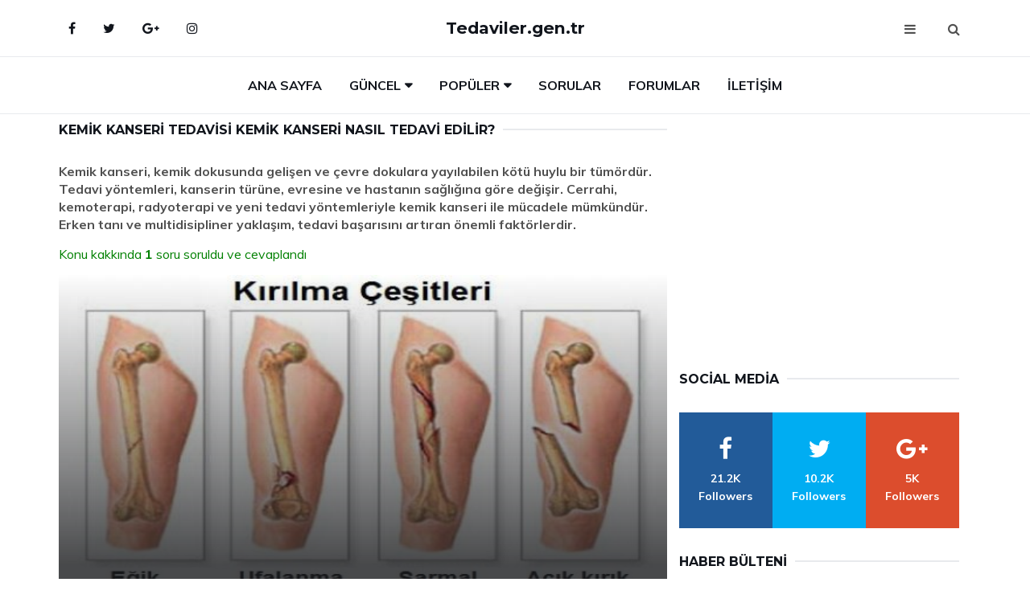

--- FILE ---
content_type: text/html
request_url: https://www.tedaviler.gen.tr/kemik-kanseri-tedavisi.html
body_size: 13507
content:
<!DOCTYPE html> <html lang="tr" dir="ltr"> <head> <meta charset="utf-8"> <meta http-equiv="X-UA-Compatible" content="IE=edge"> <meta http-equiv="Content-Type" content="text/html; charset=utf-8"> <meta name="viewport" content="width=device-width, initial-scale=1"> <title>Kemik Kanseri Tedavisi Kemik Kanseri Nasıl Tedavi Edilir?</title> <meta name="description" content="Kemik kanseri, kemik dokusunun anormal büyümesiyle ortaya çıkan ciddi bir hastalıktır. Erken teşhis, tedavi şansını artırırken, belirtiler arasında şiddetli ağrı ve şişlik bulunur. Bu makalede, birincil ve ikincil kemik kanseri türleri, risk faktörleri ve tedavi yöntemleri hakkında detaylı bilgiler bulacaksınız. Cerrahi müdahale, kemoterapi, radyoterapi ve hedefe yönelik tedavi gibi yöntemlerle kemik kanserinin nasıl yönetildiğini keşfedin. Sağlığınızı korumak için belirtileri fark ettiğinizde uzman desteği almanın önemi vurgulanmaktadır." /> <meta name="keywords" content="kemik kanseri, tedavi yöntemleri, erken teşhis, cerrahi müdahale, kemoterapi, radyoterapi, ikincil kanser, birincil kanser, belirtiler, risk faktörleri" /> <meta http-equiv="Copyright" content="tedaviler.gen.tr" /> <meta http-equiv="Pragma" content="no-cache" /> <meta name="author" content="tedaviler.gen.tr" /> <meta name="abstract" content="tedaviler.gen.tr" /> <meta name="Date-Creation-yyyy" content="2024" /> <meta name="distribution" content="Global" /> <meta name="document-class" content="Published" /> <meta name="document-type" content="Public" /> <meta name="document-state" content="Dynamic" /> <meta name="language" content="tr-TR" /> <meta name="location" content="türkiye, tr, turkey" /> <meta name="robots" content="all" /> <meta name="ROBOTS" content="FOLLOW" /> <meta name="ROBOTS" content="INDEX" /> <meta name="revisit-after" content="1 days" /> <meta name="rating" content="General" /> <meta name="expires" content="no" /> <meta property="og:title" content="Kemik Kanseri Tedavisi Kemik Kanseri Nasıl Tedavi Edilir?"/> <meta property="og:type" content="article"/> <meta property="og:url" content="https://www.tedaviler.gen.tr/kemik-kanseri-tedavisi.html"/> <meta property="og:site_name" content="Tedaviler"/> <meta property="og:description" content="Kemik kanseri, kemik dokusunun anormal büyümesiyle ortaya çıkan ciddi bir hastalıktır. Erken teşhis, tedavi şansını artırırken, belirtiler arasında şiddetli ağrı ve şişlik bulunur. Bu makalede, birincil ve ikincil kemik kanseri türleri, risk faktörleri ve tedavi yöntemleri hakkında detaylı bilgiler bulacaksınız. Cerrahi müdahale, kemoterapi, radyoterapi ve hedefe yönelik tedavi gibi yöntemlerle kemik kanserinin nasıl yönetildiğini keşfedin. Sağlığınızı korumak için belirtileri fark ettiğinizde uzman desteği almanın önemi vurgulanmaktadır." /> <meta property="og:image" content="https://www.tedaviler.gen.tr/images/Kemik-Kanseri-Tedavisi-84.jpg"/> <!-- favicon icon --> <link href="/images/favicon.ico" rel="shortcut icon" /> <!-- favicon icon --> <!-- canonical url --> <link rel="canonical" href="https://www.tedaviler.gen.tr/kemik-kanseri-tedavisi.html"/> <!-- canonical url --> <!-- Google font --> <link href="https://fonts.googleapis.com/css?family=Montserrat:400,700%7CMuli:400,700" rel="stylesheet"> <!-- Bootstrap --> <link type="text/css" rel="stylesheet" href="/css/bootstrap.min.css?x=1444addf" /> <!-- Font Awesome Icon --> <link rel="stylesheet" href="/css/font-awesome.min.css?v=1a"> <!-- Custom stlylesheet --> <link type="text/css" rel="stylesheet" href="/css/style.css?v=1.21aa" /> <!-- HTML5 shim and Respond.js for IE8 support of HTML5 elements and media queries --> <!-- WARNING: Respond.js doesn't work if you view the page via file:// --> <!--[if lt IE 9]> <script src="https://oss.maxcdn.com/html5shiv/3.7.3/html5shiv.min.js"></script> <script src="https://oss.maxcdn.com/respond/1.4.2/respond.min.js"></script> <![endif]--> <!-- Ads --> <script async src="https://pagead2.googlesyndication.com/pagead/js/adsbygoogle.js?client=ca-pub-5412374015959795" crossorigin="anonymous"></script> <!-- Ads --> </head> <body> <!-- HEADER --> <header id="header" class="headbosluk"> <!-- NAV --> <div id="nav" style="position:fixed;top: 0; width: 100%; z-index:500; background-color:#FFFFFF;"> <!-- Top Nav --> <div id="nav-top"> <div class="container"> <!-- social --> <ul class="nav-social"> <li><a href="#" aria-label="Facebook"><i class="fa fa-facebook"></i></a></li> <li><a href="#" aria-label="Twitter"><i class="fa fa-twitter"></i></a></li> <li><a href="#" aria-label="google"><i class="fa fa-google-plus"></i></a></li> <li><a href="#" aria-label="Instagram"><i class="fa fa-instagram"></i></a></li> </ul> <!-- /social --> <!-- logo --> <div class="nav-logo"> <span class="menubaslik"><a href="/" class="logo title">Tedaviler.gen.tr</a></span> </div> <!-- /logo --> <!-- search & aside toggle --> <div class="nav-btns"> <button class="aside-btn" aria-label="menu"><i class="fa fa-bars"></i></button> <button class="search-btn" aria-label="search"><i class="fa fa-search"></i></button> <div id="nav-search"> <form method="get" action="/arama/"> <input class="input" name="q" placeholder="Aranacak Kelime..."> </form> <button class="nav-close search-close" aria-label="close"> <span></span> </button> </div> </div> <!-- /search & aside toggle --> </div> </div> <!-- /Top Nav --> <!-- Main Nav --> <div id="nav-bottom"> <div class="container"> <!-- nav --> <ul class="nav-menu"> <li><a href="/">Ana Sayfa</a></li> <li class="has-dropdown megamenu"> <a href="#">Güncel</a> <div class="dropdown tab-dropdown"> <div class="row"> <div class="col-md-2"> <ul class="tab-nav"> <li class="active"><a data-toggle="tab" href="#tab1">Yeni</a></li> <li><a data-toggle="tab" href="#tab2">Popüler</a></li> <li><a data-toggle="tab" href="#tab3">Çok Okunan</a></li> <li><a data-toggle="tab" href="#tab4">Editörün Seçtiği</a></li> </ul> </div> <div class="col-md-10"> <div class="dropdown-body tab-content"> <!-- tab1 --> <div id="tab1" class="tab-pane fade in active"> <div class="row"> <!-- post --> <div class="col-md-4"> <div class="post post-sm"> <a class="post-img" href="/kasik-mantari-tedavisi.html"><img data-src="/images/Kasik-Mantari-Tedavisi-34.gif" style="max-height:190px;min-height:190px;" aria-label="Kasık Mantarı Tedavisi Kasık Mantarı Nasıl Tedavi Edilir?" alt="Kasık Mantarı Tedavisi Kasık Mantarı Nasıl Tedavi Edilir?" title="Kasık Mantarı Tedavisi Kasık Mantarı Nasıl Tedavi Edilir?" class="lazyload"></a> <div class="post-body"> <div class="post-category"> <a href="/yeni">Yeni</a> </div> <span class="post-title linkbaslik title-sm"><a href="/kasik-mantari-tedavisi.html">Kasık Mantarı Tedavisi Kasık Mantarı Nasıl Tedavi Edilir?</a></span> <ul class="post-meta"> <li> 21 Eylül 2024 Cumartesi </li> </ul> </div> </div> </div> <!-- /post --> <!-- post --> <div class="col-md-4"> <div class="post post-sm"> <a class="post-img" href="/ilac-alerjisi-tedavisi.html"><img data-src="/images/Ilac-Alerjisi-Tedavisi-73.jpg" style="max-height:190px;min-height:190px;" aria-label="İlaç Alerjisi Tedavisi İlaç Alerjisi Nasıl Tedavi Edilir?" alt="İlaç Alerjisi Tedavisi İlaç Alerjisi Nasıl Tedavi Edilir?" title="İlaç Alerjisi Tedavisi İlaç Alerjisi Nasıl Tedavi Edilir?" class="lazyload"></a> <div class="post-body"> <div class="post-category"> <a href="/yeni">Yeni</a> </div> <span class="post-title linkbaslik title-sm"><a href="/ilac-alerjisi-tedavisi.html">İlaç Alerjisi Tedavisi İlaç Alerjisi Nasıl Tedavi Edilir?</a></span> <ul class="post-meta"> <li> 21 Eylül 2024 Cumartesi </li> </ul> </div> </div> </div> <!-- /post --> <!-- post --> <div class="col-md-4"> <div class="post post-sm"> <a class="post-img" href="/el-mantari-tedavisi.html"><img data-src="/images/El-Mantari-Tedavisi-27.jpg" style="max-height:190px;min-height:190px;" aria-label="El Mantarı Tedavisi El Mantarı Nasıl Tedavi Edilir?" alt="El Mantarı Tedavisi El Mantarı Nasıl Tedavi Edilir?" title="El Mantarı Tedavisi El Mantarı Nasıl Tedavi Edilir?" class="lazyload"></a> <div class="post-body"> <div class="post-category"> <a href="/yeni">Yeni</a> </div> <span class="post-title linkbaslik title-sm"><a href="/el-mantari-tedavisi.html">El Mantarı Tedavisi El Mantarı Nasıl Tedavi Edilir?</a></span> <ul class="post-meta"> <li> 23 Eylül 2024 Pazartesi </li> </ul> </div> </div> </div> <!-- /post --> </div> </div> <!-- /tab1 --> <!-- tab2 --> <div id="tab2" class="tab-pane fade in"> <div class="row"> <!-- post --> <div class="col-md-4"> <div class="post post-sm"> <a class="post-img" href="/kansizlik-tedavisi.html"><img data-src="/images/Kansizlik-Tedavisi-61.jpg" style="max-height:190px;min-height:190px;" aria-label="Kansızlık Tedavisi Kansızlık Nasıl Tedavi Edilir?" alt="Kansızlık Tedavisi Kansızlık Nasıl Tedavi Edilir?" title="Kansızlık Tedavisi Kansızlık Nasıl Tedavi Edilir?" class="lazyload"></a> <div class="post-body"> <div class="post-category"> <a href="/populer">Popüler içerik</a> </div> <span class="post-title linkbaslik title-sm"><a href="/kansizlik-tedavisi.html">Kansızlık Tedavisi Kansızlık Nasıl Tedavi Edilir?</a></span> <ul class="post-meta"> <li> 23 Eylül 2024 Pazartesi </li> </ul> </div> </div> </div> <!-- /post --> <!-- post --> <div class="col-md-4"> <div class="post post-sm"> <a class="post-img" href="/kellik-tedavisi.html"><img data-src="/images/Kellik-Tedavisi-35.jpg" style="max-height:190px;min-height:190px;" aria-label="Kellik Tedavisi Kellik Nasıl Tedavi Edilir?" alt="Kellik Tedavisi Kellik Nasıl Tedavi Edilir?" title="Kellik Tedavisi Kellik Nasıl Tedavi Edilir?" class="lazyload"></a> <div class="post-body"> <div class="post-category"> <a href="/populer">Popüler içerik</a> </div> <span class="post-title linkbaslik title-sm"><a href="/kellik-tedavisi.html">Kellik Tedavisi Kellik Nasıl Tedavi Edilir?</a></span> <ul class="post-meta"> <li> 23 Eylül 2024 Pazartesi </li> </ul> </div> </div> </div> <!-- /post --> <!-- post --> <div class="col-md-4"> <div class="post post-sm"> <a class="post-img" href="/ust-solunum-yolu-enfeksiyonu-tedavisi.html"><img data-src="/images/Ust-Solunum-Yolu-Enfeksiyonu-Tedavisi-35.jpg" style="max-height:190px;min-height:190px;" aria-label="Üst Solunum Yolu Enfeksiyonu Tedavisi" alt="Üst Solunum Yolu Enfeksiyonu Tedavisi" title="Üst Solunum Yolu Enfeksiyonu Tedavisi" class="lazyload"></a> <div class="post-body"> <div class="post-category"> <a href="/populer">Popüler içerik</a> </div> <span class="post-title linkbaslik title-sm"><a href="/ust-solunum-yolu-enfeksiyonu-tedavisi.html">Üst Solunum Yolu Enfeksiyonu Tedavisi</a></span> <ul class="post-meta"> <li> 20 Eylül 2024 Cuma </li> </ul> </div> </div> </div> <!-- /post --> </div> </div> <!-- /tab2 --> <!-- tab3 --> <div id="tab3" class="tab-pane fade in"> <div class="row"> <!-- post --> <div class="col-md-4"> <div class="post post-sm"> <a class="post-img" href="/ayak-tirnak-mantari-tedavisi.html"><img data-src="/images/Ayak-Tirnak-Mantari-Tedavisi-51.jpg" style="max-height:190px;min-height:190px;" aria-label="Ayak Tırnak Mantarı Tedavisi" alt="Ayak Tırnak Mantarı Tedavisi" title="Ayak Tırnak Mantarı Tedavisi" class="lazyload"></a> <div class="post-body"> <div class="post-category"> <a href="/cok-okunan">Çok Okunan</a> </div> <span class="post-title linkbaslik title-sm"><a href="/ayak-tirnak-mantari-tedavisi.html">Ayak Tırnak Mantarı Tedavisi</a></span> <ul class="post-meta"> <li> 22 Eylül 2024 Pazar </li> </ul> </div> </div> </div> <!-- /post --> <!-- post --> <div class="col-md-4"> <div class="post post-sm"> <a class="post-img" href="/bogaz-enfeksiyonu-tedavisi.html"><img data-src="/images/Bogaz-Enfeksiyonu-Tedavisi-79.jpg" style="max-height:190px;min-height:190px;" aria-label="Boğaz Enfeksiyonu Tedavisi" alt="Boğaz Enfeksiyonu Tedavisi" title="Boğaz Enfeksiyonu Tedavisi" class="lazyload"></a> <div class="post-body"> <div class="post-category"> <a href="/cok-okunan">Çok Okunan</a> </div> <span class="post-title linkbaslik title-sm"><a href="/bogaz-enfeksiyonu-tedavisi.html">Boğaz Enfeksiyonu Tedavisi</a></span> <ul class="post-meta"> <li> 21 Eylül 2024 Cumartesi </li> </ul> </div> </div> </div> <!-- /post --> <!-- post --> <div class="col-md-4"> <div class="post post-sm"> <a class="post-img" href="/anevrizma-tedavisi.html"><img data-src="/images/Anevrizma-Tedavisi-98.jpg" style="max-height:190px;min-height:190px;" aria-label="Anevrizma Tedavisi Anevrizma Nasıl Tedavi Edilir?" alt="Anevrizma Tedavisi Anevrizma Nasıl Tedavi Edilir?" title="Anevrizma Tedavisi Anevrizma Nasıl Tedavi Edilir?" class="lazyload"></a> <div class="post-body"> <div class="post-category"> <a href="/cok-okunan">Çok Okunan</a> </div> <span class="post-title linkbaslik title-sm"><a href="/anevrizma-tedavisi.html">Anevrizma Tedavisi Anevrizma Nasıl Tedavi Edilir?</a></span> <ul class="post-meta"> <li> 23 Eylül 2024 Pazartesi </li> </ul> </div> </div> </div> <!-- /post --> </div> </div> <!-- /tab3 --> <!-- tab4 --> <div id="tab4" class="tab-pane fade in"> <div class="row"> <!-- post --> <div class="col-md-4"> <div class="post post-sm"> <a class="post-img" href="/varikosel-tedavisi.html"><img data-src="/images/Varikosel-Tedavisi-97.gif" style="max-height:190px;min-height:190px;" aria-label="Varikosel Tedavisi Varikosel Nasıl Tedavi Edilir?" alt="Varikosel Tedavisi Varikosel Nasıl Tedavi Edilir?" title="Varikosel Tedavisi Varikosel Nasıl Tedavi Edilir?" class="lazyload"></a> <div class="post-body"> <div class="post-category"> <a href="/onerilen">Önerilen İçerik</a> </div> <span class="post-title linkbaslik title-sm"><a href="/varikosel-tedavisi.html">Varikosel Tedavisi Varikosel Nasıl Tedavi Edilir?</a></span> <ul class="post-meta"> <li> 22 Eylül 2024 Pazar </li> </ul> </div> </div> </div> <!-- /post --> <!-- post --> <div class="col-md-4"> <div class="post post-sm"> <a class="post-img" href="/geniz-akintisi-tedavisi.html"><img data-src="/images/Geniz-Akintisi-Tedavisi-73.jpg" style="max-height:190px;min-height:190px;" aria-label="Geniz Akıntısı Tedavisi Geniz Akıntısı Nasıl Tedavi Edilir?" alt="Geniz Akıntısı Tedavisi Geniz Akıntısı Nasıl Tedavi Edilir?" title="Geniz Akıntısı Tedavisi Geniz Akıntısı Nasıl Tedavi Edilir?" class="lazyload"></a> <div class="post-body"> <div class="post-category"> <a href="/onerilen">Önerilen İçerik</a> </div> <span class="post-title linkbaslik title-sm"><a href="/geniz-akintisi-tedavisi.html">Geniz Akıntısı Tedavisi Geniz Akıntısı Nasıl Tedavi Edilir?</a></span> <ul class="post-meta"> <li> 21 Eylül 2024 Cumartesi </li> </ul> </div> </div> </div> <!-- /post --> <!-- post --> <div class="col-md-4"> <div class="post post-sm"> <a class="post-img" href="/anevrizma-tedavisi.html"><img data-src="/images/Anevrizma-Tedavisi-98.jpg" style="max-height:190px;min-height:190px;" aria-label="Anevrizma Tedavisi Anevrizma Nasıl Tedavi Edilir?" alt="Anevrizma Tedavisi Anevrizma Nasıl Tedavi Edilir?" title="Anevrizma Tedavisi Anevrizma Nasıl Tedavi Edilir?" class="lazyload"></a> <div class="post-body"> <div class="post-category"> <a href="/onerilen">Önerilen İçerik</a> </div> <span class="post-title linkbaslik title-sm"><a href="/anevrizma-tedavisi.html">Anevrizma Tedavisi Anevrizma Nasıl Tedavi Edilir?</a></span> <ul class="post-meta"> <li> 23 Eylül 2024 Pazartesi </li> </ul> </div> </div> </div> <!-- /post --> </div> </div> <!-- /tab4 --> </div> </div> </div> </div> </li> <li class="has-dropdown megamenu"> <a href="#">Popüler</a> <div class="dropdown"> <div class="dropdown-body"> <div class="row"> <div class="col-md-3"> <ul class="dropdown-list"> <li><a href="/karaciger-yetmezligi-tedavisi.html">Karaciğer Yetmezliği Tedavisi</a></li> <li><a href="/isin-tedavisi.html">Işın Tedavisi Nasıl Uygulanır?</a></li> <li><a href="/kadinlarda-cinsel-isteksizlik-tedavisi.html">Kadınlarda Cinsel İsteksizlik Tedavisi</a></li> <li><a href="/et-beni-tedavisi.html">Et Beni Tedavisi Et Beni Nasıl Tedavi Edilir?</a></li> <li><a href="/boyun-fitigi-tedavisi.html">Boyun Fıtığı Tedavisi Boyun Fıtığı Nasıl Tedavi Edilir?</a></li> </ul> </div> <div class="col-md-3"> <ul class="dropdown-list"> <li><a href="/kronik-faranjit-tedavisi.html">Kronik Faranjit Tedavisi Kronik Faranjit Nasıl Tedavi Edilir?</a></li> <li><a href="/tedavi.html">Tedavi Türleri ve Özellikleri</a></li> <li><a href="/kronik-gastrit-tedavisi.html">Kronik Gastrit Tedavisi Kronik Gastrit Nasıl Tedavi Edilir?</a></li> <li><a href="/ilac-alerjisi-tedavisi.html">İlaç Alerjisi Tedavisi İlaç Alerjisi Nasıl Tedavi Edilir?</a></li> <li><a href="/herpes-tedavisi.html">Herpes Tedavisi Herpes Nasıl Tedavi Edilir?</a></li> </ul> </div> <div class="col-md-3"> <ul class="dropdown-list"> <li><a href="/gozde-arpacik-tedavisi.html">Gözde Arpacık Tedavisi Nasıl Yapılır?</a></li> <li><a href="/borderline-kisilik-bozuklugu-tedavisi.html">Borderline Kişilik Bozukluğu Tedavisi</a></li> <li><a href="/varikosel-tedavisi.html">Varikosel Tedavisi Varikosel Nasıl Tedavi Edilir?</a></li> <li><a href="/dis-teli-tedavisi.html">Diş Teli Tedavisi Diş Teli Nasıl Tedavi Edilir?</a></li> <li><a href="/nodul-tedavisi.html">Nodül Tedavisi Nodül Nasıl Tedavi Edilir?</a></li> </ul> </div> <div class="col-md-3"> <ul class="dropdown-list"> <li><a href="/fmf-atak-tedavisi.html">Fmf Atak Tedavisi Fmf Atak Nasıl Tedavi Edilir?</a></li> <li><a href="/keratokonus-tedavisi.html">Keratokonus Tedavisi Keratokonus Nasıl Tedavi Edilir?</a></li> <li><a href="/fmf-atak-tedavisi.html">Fmf Atak Tedavisi Fmf Atak Nasıl Tedavi Edilir?</a></li> <li><a href="/hemoroit-tedavisi.html">Hemoroit Tedavisi Hemoroit Nasıl Tedavi Edilir?</a></li> <li><a href="/pnomoni-tedavisi.html">Pnömoni Tedavisi Pnömoni Nasıl Tedavi Edilir?</a></li> </ul> </div> </div> </div> </div> </li> <li><a href="/soru">Sorular</a></li> <li><a href="/forum">Forumlar</a></li> <li><a href="/iletisim">İletişim</a></li> </ul> <!-- /nav --> </div> </div> <!-- /Main Nav --> <!-- Aside Nav --> <div id="nav-aside"> <ul class="nav-aside-menu"> <li><a href="/">Ana Sayfa</a></li> <li><a href="/forum">Foruma Soru Sor</a></li> <li><a href="/soru">Sıkça Sorulan Sorular</a></li> <li><a href="/cok-okunan">Çok Okunanlar</a> <li><a href="/editorun-sectigi">Editörün Seçtiği</a></li> <li><a href="/ilginizi-cekebilir">Popüler İçerikler</a></li> <li><a href="/populer">İlginizi Çekebilir</a></li> <li><a href="/iletisim">İletişim</a></li> </ul> <button class="nav-close nav-aside-close" aria-label="close"><span></span></button> </div> <!-- /Aside Nav --> </div> <!-- /NAV --> </header> <!-- /HEADER --> <!-- SECTION --> <div class="section"> <!-- container --> <div class="container"> <!-- row --> <div class="row" style="margin-left:3px; margin-right:3px;"> <div class="col-md-8"> <!-- row --> <div class="row"> <!---- Json NewsArticle ----> <script type="application/ld+json"> { "@context": "http://schema.org", "@type": "NewsArticle", "articleSection": "Kemik Kanseri Tedavisi Kemik Kanseri Nasıl Tedavi Edilir?", "mainEntityOfPage": {"@type": "WebPage", "@id": "https://www.tedaviler.gen.tr/kemik-kanseri-tedavisi.html"}, "headline": "Kemik Kanseri Tedavisi Kemik Kanseri Nasıl Tedavi Edilir?", "image": {"@type": "ImageObject", "url": "https://tedaviler.gen.tr/images/Kemik-Kanseri-Tedavisi-84.jpg", "width": 545, "height": 363}, "datePublished": "2024-09-22 07:29:58+03:00", "dateModified": "2024-09-22 07:29:58+03:00", "wordCount": "4222", "countryOfOrigin": "Turkey", "keywords": "kemik kanseri, tedavi yöntemleri, erken teşhis, cerrahi müdahale, kemoterapi, radyoterapi, ikincil kanser, birincil kanser, belirtiler, risk faktörleri", "description": "Kemik kanseri, kemik dokusunun anormal büyümesiyle ortaya çıkan ciddi bir hastalıktır. Erken teşhis, tedavi şansını artırırken, belirtiler arasında şiddetli ağrı ve şişlik bulunur. Bu makalede, birincil ve ikincil kemik kanseri türleri, risk faktörleri ve tedavi yöntemleri hakkında detaylı bilgiler bulacaksınız. Cerrahi müdahale, kemoterapi, radyoterapi ve hedefe yönelik tedavi gibi yöntemlerle kemik kanserinin nasıl yönetildiğini keşfedin. Sağlığınızı korumak için belirtileri fark ettiğinizde uzman desteği almanın önemi vurgulanmaktadır.", "articleBody": "Kemik kanseri, kemik dokusunda gelişen ve çevre dokulara yayılabilen kötü huylu bir tümördür. Tedavi yöntemleri, kanserin türüne, evresine ve hastanın sağlığına göre değişir. Cerrahi, kemoterapi, radyoterapi ve yeni tedavi yöntemleriyle kemik kanseri ile mücadele mümkündür. Erken tanı ve multidisipliner yaklaşım, tedavi başarısını artıran önemli faktörlerdir. Kemik Kanseri TedavisiKemik kanseri, kemik dokusunda başlayan ve zamanla çevre dokulara yayılabilen bir tür malign (kötü huylu) tümördür. Kemik kanseri tedavisi, hastalığın türüne, evresine ve hastanın genel sağlık durumuna bağlı olarak değişiklik göstermektedir. Bu yazıda kemik kanserinin tedavi yöntemlerini detaylı bir şekilde ele alacağız.Kemik Kanseri TürleriKemik kanseri, primer (ilk) ve sekonder (yayılma sonucu oluşan) olmak üzere iki ana gruba ayrılabilir. Primer kemik kanseri, doğrudan kemik dokusundan kaynaklanırken, sekonder kemik kanseri, diğer organlardan yayılarak kemiklere ulaşan kanser hücrelerinden oluşur. Primer kemik kanserleri arasında en yaygın olanları şunlardır:OsteosarkomEwing sarkomuChondrosarkomFibrosarkomTedavi YöntemleriKemik kanseri tedavisinde kullanılan başlıca yöntemler şunlardır:Cerrahi Müdahale: Tümörün cerrahi olarak çıkarılması, kemik kanseri tedavisinin en yaygın yöntemidir. Tümörün boyutu ve yayılma derecesine bağlı olarak, tümörlü kemik kısmı veya tüm kemik çıkarılabilir. Gerekirse, çıkarılan kemik yerine metal veya biyolojik greft yerleştirilebilir.Kemoterapi: Kemoterapi, kanser hücrelerini öldürmek veya büyümelerini durdurmak amacıyla kullanılan ilaç tedavisidir. Genellikle cerrahiden sonra, kanserin tekrar etme riskini azaltmak için uygulanır.Radyoterapi: Radyoterapi, yüksek enerjili ışınlar kullanarak kanser hücrelerini hedef alır. Cerrahi müdahaleden önce tümörün boyutunu küçültmek veya cerrahiden sonra kalan kanser hücrelerini yok etmek amacıyla kullanılabilir.Hedefe Yönelik Tedavi: Bu tedavi yöntemi, kanser hücrelerinin belirli özelliklerini hedef alarak daha az yan etki ile etkili sonuçlar elde etmeyi amaçlar. Özellikle metastatik (yayılmış) kemik kanseri durumlarında tercih edilebilir.Kemik Kanseri Tedavisinde Yeni YaklaşımlarSon yıllarda kemik kanseri tedavisinde bazı yenilikçi yöntemler üzerinde çalışmalar yapılmaktadır:İmmünoterapiler: Bağışıklık sisteminin kanser hücreleriyle savaşmasını sağlayan tedavi yöntemleridir. Bu tedavi, kemik kanserinin bazı türlerinde umut verici sonuçlar göstermektedir.Gen Tedavisi: Kanser hücrelerinin genetik yapısını hedef alarak tedavi uygulamak amacıyla geliştirilen yöntemlerdir. Gelecekte kemik kanseri tedavisinde önemli bir yer tutması beklenmektedir.Nanoteknoloji Kullanımı: Nanopartiküller kullanılarak kanser hücrelerinin hedeflenmesi ve tedavi edilmesi üzerine yürütülen çalışmalar, kemik kanseri tedavisinde yeni ufuklar açmaktadır.SonuçKemik kanseri tedavisi, multidisipliner bir yaklaşım gerektiren karmaşık bir süreçtir. Her hastanın tedavi planı, bireysel özelliklerine göre özelleştirilmelidir. Erken teşhis, tedavi başarısını artırmakta önemli bir rol oynamaktadır. Hastaların, tedavi sürecinde hekimleriyle iş birliği yapmaları ve önerilen tedavi yöntemlerine uymaları, sağlıklarını korumak açısından kritik öneme sahiptir.Ekstra BilgilerKemik kanseri tedavisinde dikkat edilmesi gereken bazı noktalar:Psiko-sosyal destek: Tedavi sürecinde hastaların psikolojik ve sosyal destek alması, genel iyilik hallerini olumlu yönde etkileyebilir.Diyet ve Beslenme: İyi bir beslenme planı, hastaların genel sağlık durumunu ve tedaviye yanıtını olumlu yönde etkileyebilir.Fiziksel Aktivite: Doktor önerileri doğrultusunda uygun fiziksel aktiviteler, hastaların güçlenmesine ve iyileşme sürecine katkıda bulunabilir.Kemik kanseri tedavisi hakkında daha fazla bilgi almak ve uygun tedavi yöntemlerini belirlemek için mutlaka bir uzman hekime başvurulmalıdır.", "author": {"@type": "Person", "name": "suraye", "url": "https://tedaviler.gen.tr/author/suraye"}, "publisher": {"@type": "Organization", "name": "Tedaviler", "logo": { "@type": "ImageObject", "url": "https://tedaviler.gen.tr/images/favicon.ico", "width": 600, "height": 60}} } </script> <!---- Json NewsArticle ----> <!-- row --> <div class="row"> <div class="col-md-12"> <div class="section-row"> <div class="section-title"> <h1 class="title">Kemik Kanseri Tedavisi Kemik Kanseri Nasıl Tedavi Edilir?</h1> </div> <div class="baslik-row" style="margin-bottom:15px; margin-top:10px;"><b>Kemik kanseri, kemik dokusunda gelişen ve çevre dokulara yayılabilen kötü huylu bir tümördür. Tedavi yöntemleri, kanserin türüne, evresine ve hastanın sağlığına göre değişir. Cerrahi, kemoterapi, radyoterapi ve yeni tedavi yöntemleriyle kemik kanseri ile mücadele mümkündür. Erken tanı ve multidisipliner yaklaşım, tedavi başarısını artıran önemli faktörlerdir.</b></div> <div class="baslik-row" style="margin-bottom:15px; margin-top:10px; "><a href="#sorular" style="color:green">Konu kakkında <b>1</b> soru soruldu ve cevaplandı</a></div> <div class="post post-thumb"> <a class="post-img" href="/kemik-kanseri-tedavisi.html"><img data-src="/images/Kemik-Kanseri-Tedavisi-84.jpg" style="max-height:400px" aria-label="Kemik Kanseri Tedavisi Kemik Kanseri Nasıl Tedavi Edilir?" alt="Kemik Kanseri Tedavisi Kemik Kanseri Nasıl Tedavi Edilir?" title="Kemik Kanseri Tedavisi Kemik Kanseri Nasıl Tedavi Edilir?" class="lazyload"></a> </div> <!-- post share --> <div class="section-row"> <div class="post-share"> <a href="https://www.facebook.com/sharer.php?u=https://www.tedaviler.gen.tr/kemik-kanseri-tedavisi.html" class="social-facebook" aria-label="facebook" target="_blank" rel="noreferrer"><i class="fa fa-facebook"></i></a> <a href="https://twitter.com/intent/tweet?text=Kemik Kanseri Tedavisi Kemik Kanseri Nasıl Tedavi Edilir? - https://www.tedaviler.gen.tr/kemik-kanseri-tedavisi.html" class="social-twitter" aria-label="twitter" target="_blank" rel="noreferrer"><i class="fa fa-twitter"></i></a> <a href="https://pinterest.com/pin/create/button/?url=https://www.tedaviler.gen.tr/kemik-kanseri-tedavisi.html&media=https://www.tedaviler.gen.tr/images/Kemik-Kanseri-Tedavisi-84.jpg&description=Kemik Kanseri Tedavisi Kemik Kanseri Nasıl Tedavi Edilir?" class="social-pinterest" aria-label="pinterest" rel="noreferrer"><i class="fa fa-pinterest"></i></a> <a href="whatsapp://send?text=Kemik Kanseri Tedavisi Kemik Kanseri Nasıl Tedavi Edilir? - https://www.tedaviler.gen.tr/kemik-kanseri-tedavisi.html" aria-label="whatsapp" data-action="share/whatsapp/share" class="social-whatsapp" rel="noreferrer"><i class="fa fa-whatsapp"></i></a> 22 Eylül 2024 </div> </div> <!-- /post share --> <!-- post content --> <div class="baslik-row"> <table width="100%" border="0"> <tr> <td><div><b><H2>Kemik Kanseri Tedavisi</H2></b></div><div><br></div><div>Kemik kanseri, kemik dokusunda başlayan ve zamanla çevre dokulara yayılabilen bir tür malign (kötü huylu) tümördür. Kemik kanseri tedavisi, hastalığın türüne, evresine ve hastanın genel sağlık durumuna bağlı olarak değişiklik göstermektedir. Bu yazıda kemik kanserinin tedavi yöntemlerini detaylı bir şekilde ele alacağız.</div><div><br></div><div class=adsorta><script async src="https://pagead2.googlesyndication.com/pagead/js/adsbygoogle.js?client=ca-pub-5412374015959795" crossorigin="anonymous"></script> <!-- 338 x 280 orta --> <ins class="adsbygoogle" style="display:block" data-ad-client="ca-pub-5412374015959795" data-ad-slot="1799248473" data-ad-format="auto" data-full-width-responsive="true"></ins> <script> (adsbygoogle = window.adsbygoogle || []).push({}); </script></div><div><b><H3>Kemik Kanseri Türleri</H3></b></div><div><br></div><div>Kemik kanseri, primer (ilk) ve sekonder (yayılma sonucu oluşan) olmak üzere iki ana gruba ayrılabilir. Primer kemik kanseri, doğrudan kemik dokusundan kaynaklanırken, sekonder kemik kanseri, diğer organlardan yayılarak kemiklere ulaşan kanser hücrelerinden oluşur. Primer kemik kanserleri arasında en yaygın olanları şunlardır:<ul><li>Osteosarkom</li><li>Ewing sarkomu</li><li>Chondrosarkom</li><li>Fibrosarkom</li></ul></div><div><br></div><div><b><H4>Tedavi Yöntemleri</H4></b></div><div><br></div><div>Kemik kanseri tedavisinde kullanılan başlıca yöntemler şunlardır:<ul><li>Cerrahi Müdahale: Tümörün cerrahi olarak çıkarılması, kemik kanseri tedavisinin en yaygın yöntemidir. Tümörün boyutu ve yayılma derecesine bağlı olarak, tümörlü kemik kısmı veya tüm kemik çıkarılabilir. Gerekirse, çıkarılan kemik yerine metal veya biyolojik greft yerleştirilebilir.</li><li>Kemoterapi: Kemoterapi, kanser hücrelerini öldürmek veya büyümelerini durdurmak amacıyla kullanılan ilaç tedavisidir. Genellikle cerrahiden sonra, kanserin tekrar etme riskini azaltmak için uygulanır.</li><li>Radyoterapi: Radyoterapi, yüksek enerjili ışınlar kullanarak kanser hücrelerini hedef alır. Cerrahi müdahaleden önce tümörün boyutunu küçültmek veya cerrahiden sonra kalan kanser hücrelerini yok etmek amacıyla kullanılabilir.</li><li>Hedefe Yönelik Tedavi: Bu tedavi yöntemi, kanser hücrelerinin belirli özelliklerini hedef alarak daha az yan etki ile etkili sonuçlar elde etmeyi amaçlar. Özellikle metastatik (yayılmış) kemik kanseri durumlarında tercih edilebilir.</li></ul></div><div><br></div><div><b><H5>Kemik Kanseri Tedavisinde Yeni Yaklaşımlar</H5></b></div><div><br></div><div>Son yıllarda kemik kanseri tedavisinde bazı yenilikçi yöntemler üzerinde çalışmalar yapılmaktadır:<ul><li>İmmünoterapiler: Bağışıklık sisteminin kanser hücreleriyle savaşmasını sağlayan tedavi yöntemleridir. Bu tedavi, kemik kanserinin bazı türlerinde umut verici sonuçlar göstermektedir.</li><li>Gen Tedavisi: Kanser hücrelerinin genetik yapısını hedef alarak tedavi uygulamak amacıyla geliştirilen yöntemlerdir. Gelecekte kemik kanseri tedavisinde önemli bir yer tutması beklenmektedir.</li><li>Nanoteknoloji Kullanımı: Nanopartiküller kullanılarak kanser hücrelerinin hedeflenmesi ve tedavi edilmesi üzerine yürütülen çalışmalar, kemik kanseri tedavisinde yeni ufuklar açmaktadır.</li></ul></div><div><br></div><div><b><H6>Sonuç</H6></b></div><div><br></div><div>Kemik kanseri tedavisi, multidisipliner bir yaklaşım gerektiren karmaşık bir süreçtir. Her hastanın tedavi planı, bireysel özelliklerine göre özelleştirilmelidir. Erken teşhis, tedavi başarısını artırmakta önemli bir rol oynamaktadır. Hastaların, tedavi sürecinde hekimleriyle iş birliği yapmaları ve önerilen tedavi yöntemlerine uymaları, sağlıklarını korumak açısından kritik öneme sahiptir.</div><div><br></div><div><b><H6>Ekstra Bilgiler</H6></b></div><div><br></div><div>Kemik kanseri tedavisinde dikkat edilmesi gereken bazı noktalar:<ul><li>Psiko-sosyal destek: Tedavi sürecinde hastaların psikolojik ve sosyal destek alması, genel iyilik hallerini olumlu yönde etkileyebilir.</li><li>Diyet ve Beslenme: İyi bir beslenme planı, hastaların genel sağlık durumunu ve tedaviye yanıtını olumlu yönde etkileyebilir.</li><li>Fiziksel Aktivite: Doktor önerileri doğrultusunda uygun fiziksel aktiviteler, hastaların güçlenmesine ve iyileşme sürecine katkıda bulunabilir.</li></ul></div><div>Kemik kanseri tedavisi hakkında daha fazla bilgi almak ve uygun tedavi yöntemlerini belirlemek için mutlaka bir uzman hekime başvurulmalıdır.</td> </tr> </table> </div> <p> <!-- /Ek sayfalar ---------> <!-- /Ek sayfalar ---------> <!-- soru sor --> <div class="section-row" id="sorular"> <div class="section-title"> <span class="title menubaslik">Yeni Soru Sor / Yorum Yap</span> </div> <div id="output"> <form id="myform"> <input type="hidden" name="alan" value="yeni-yorum"> <input type="hidden" name="segment" value="6649bd6746c53709d4becf60"> <div class="row"> <div class="col-md-12"> <div class="form-group"> <textarea class="input" name="yorum" id="yorum" placeholder="Sorunuz yada yorumunuz" required></textarea> </div> </div> <div class="col-md-4"> <div class="form-group"> <input class="input" type="text" name="isim" id="isim" placeholder="İsim" required> </div> </div> <div class="col-md-1"> <div class="form-group"> <img src="/images/sifre.gif" loading="lazy" style="margin-top:5px;" width="40" height="23" alt="şifre" title="şifre" /> </div> </div> <div class="col-md-4"> <div class="form-group"> <input class="input" type="number" name="pass" id="gonder" placeholder="Kırmızı sayıyı yazın" autocomplete="off" required> </div> </div> <div class="col-md-2" > <button class="primary-button" id="btnSubmit">Gönder</button> </div> </div> </form> </div> </div> <script src="https://code.jquery.com/jquery-3.4.1.min.js"></script> <script> $(document).ready(function () { $("#btnSubmit").click(function (event) { event.preventDefault(); var form = $('#myform')[0]; var data = new FormData(form); data.append("CustomField", "This is some extra data, testing"); $("#btnSubmit").prop("disabled", true); $.ajax({ type: "POST", url: "/post/post.php", data: data, processData: false, contentType: false, cache: false, timeout: 800000, success: function (data) { $("#output").html(data); console.log("SUCCESS : ", data); $("#btnSubmit").prop("disabled", false); }, error: function (e) { $("#output").html(e.responseText); console.log("ERROR : ", e); $("#btnSubmit").prop("disabled", false); } }); }); }); </script> <!-- /soru sor --> <!-- post comments --> <div class="section-row" style="margin-top:30px;"> <div class="section-title"> <span class="title menubaslik">Sizden Gelen Sorular / Yorumlar </span> </div> <div class="post-comments"> <!-- comment --> <section itemscope itemtype="https://schema.org/QAPage"> <div itemprop="mainEntity" itemscope="" itemtype="https://schema.org/Question"> <div class="media" style="margin-bottom:30px;"> <div class="media-left"> <img class="media-object" src="/img/soru.svg" alt="soru" title="soru"> </div> <div class="media-body"> <div class="media-heading"> <span class="user" itemprop="name">Titiz</span> <span class="time"> 09 Ağustos 2024 Cuma </span> </div> <p itemprop="text">Kemik kanseri tedavisi ile ilgili yazılanlar oldukça bilgilendirici. Özellikle erken teşhisin önemi vurgulanmış. Bu durumda, erken dönemde belirtiler ortaya çıktığında ne gibi adımlar atılması gerektiği konusunda daha fazla bilgi almak faydalı olabilir mi? Örneğin, şiddetli ağrı ve şişlik gibi belirtilerle karşılaştığımda hangi uzmanlara başvurmalıyım? Ayrıca, tedavi yöntemlerinin nasıl belirlendiği ve hangi faktörlerin bu kararı etkilediği konusunda daha fazla bilgi edinmek isterdim. Bu tür hastalıklarla ilgili deneyimlerimden yola çıkarak, sağlık profesyonellerinin hangi kriterlere göre hareket ettiğini anlamak önemli.</p> <!--------- cevap bolumu ----------------> <a onClick="mycevap66b5f7af312a26d31f0a981b()" class="reply" style="cursor:pointer;margin-bottom:20px;">Cevap yaz</a> <script> function mycevap66b5f7af312a26d31f0a981b() { var x = document.getElementById("diva66b5f7af312a26d31f0a981b"); if (x.style.display === "none") { x.style.display = "block"; } else { x.style.display = "none"; } } </script> <div id="diva66b5f7af312a26d31f0a981b" style="display:none; margin-top:10px;"> <div id="output66b5f7af312a26d31f0a981b"> <form id="cevapform66b5f7af312a26d31f0a981b"> <input type="hidden" name="alan" value="yorum-cevap"> <input type="hidden" name="anasegment" value="6649bd6746c53709d4becf60"> <input type="hidden" name="segment" value="66b5f7af312a26d31f0a981b"> <div class="row"> <div class="col-md-12"> <div class="form-group"> <textarea class="input" name="yorum" id="yorum" placeholder="Cevabınız" required></textarea> </div> </div> <div class="col-md-4"> <div class="form-group"> <input class="input" type="text" name="isim" id="isim" placeholder="İsim" required> </div> </div> <div class="col-md-1"> <div class="form-group"> <img src="/images/sifre.gif" loading="lazy" style="margin-top:5px;" width="40" height="23" alt="şifre" title="şifre" /> </div> </div> <div class="col-md-4"> <div class="form-group"> <input class="input" type="number" name="pass" id="gonder" placeholder="Kırmızı sayıyı yazın" autocomplete="off" required> </div> </div> <div class="col-md-2"> <button class="primary-button" id="btnSubmit66b5f7af312a26d31f0a981b">Gönder</button> </div> </div> </form> </div> </div> <script src="https://code.jquery.com/jquery-3.4.1.min.js"></script> <script> $(document).ready(function () { $("#btnSubmit66b5f7af312a26d31f0a981b").click(function (event) { event.preventDefault(); var form = $('#cevapform66b5f7af312a26d31f0a981b')[0]; var data = new FormData(form); data.append("CustomField", "This is some extra data, testing"); $("#btnSubmit66b5f7af312a26d31f0a981b").prop("disabled", true); $.ajax({ type: "POST", url: "/post/post.php", data: data, processData: false, contentType: false, cache: false, timeout: 800000, success: function (data) { $("#output66b5f7af312a26d31f0a981b").html(data); console.log("SUCCESS : ", data); $("#btnSubmit66b5f7af312a26d31f0a981b").prop("disabled", false); }, error: function (e) { $("#output66b5f7af312a26d31f0a981b").html(e.responseText); console.log("ERROR : ", e); $("#btnSubmit66b5f7af312a26d31f0a981b").prop("disabled", false); } }); }); }); </script> <!--------- cevap bolumu ----------------> <div style="font-size:13px;display:none"><span itemprop="answerCount">1</span>. Cevap</div> <div itemprop="suggestedAnswer" itemscope itemtype="http://schema.org/Answer"> <div class="media media-author"> <div class="media-left"> <img class="media-object" src="/img/cevap.svg" alt="cevap" title="cevap"> </div> <div class="media-body"> <div class="media-heading"> <span class="admin" itemprop="name">Admin</span> <span class="time" itemprop="datePublished"> 09 Ağustos 2024 Cuma </span> </div> <p itemprop="text">Merhaba Titiz,<br><br><b>Erken Teşhis ve Belirtiler</b> <br>Kemik kanseri gibi ciddi bir hastalıkta erken teşhis gerçekten çok önemlidir. Şiddetli ağrı ve şişlik gibi belirtilerle karşılaştığınızda, öncelikle bir ortopedi uzmanına başvurmanız faydalı olacaktır. Ortopedi uzmanı, belirtilerinizi değerlendirerek gerekli görüntüleme testlerini isteyecek ve durumu daha iyi anlayacaktır. Eğer ihtiyacı görülürse, onkolog gibi diğer uzmanlara yönlendirme yapabilir.<br><br><b>Tedavi Yöntemleri ve Karar Süreci</b> <br>Tedavi yöntemleri, hastanın genel sağlık durumu, yaş, tümörün tipi ve evresi gibi birçok faktöre bağlı olarak belirlenir. Onkologlar, hastalığın seyrine göre cerrahi müdahale, kemoterapi, radyoterapi veya hedefe yönelik tedavi seçeneklerini değerlendirebilir. Her hastanın durumu farklı olduğu için, tedavi süreci kişiseldir ve uzmanlar, bilimsel veriler ve klinik deneyimler ışığında en uygun yöntemi belirlemeye çalışır.<br><br>Bu süreçte sağlık profesyonellerinin hangi kriterlere göre hareket ettiğini anlamak, hem hastaların hem de yakınlarının bilinçlenmesi açısından oldukça önemlidir. Eğer daha fazla bilgi almak isterseniz, uzman hekiminizle detaylı bir görüşme yapabilir veya bu konuda destek alabileceğiniz kaynaklara ulaşabilirsiniz. Geçmiş deneyimlerinizi de paylaşarak, doktorunuzla daha etkili bir iletişim kurabilirsiniz. Sağlıklı günler dilerim.</p> </div> </div> <!-- /comment --> </div> </div> <!-- /comment --> </div> </section> </div> </div> <!-- /post comments --> </div> </div> </div> <!-- ad --> <div class="col-md-12 section-row text-center"> <script async src="https://pagead2.googlesyndication.com/pagead/js/adsbygoogle.js?client=ca-pub-5412374015959795" crossorigin="anonymous"></script> <!-- 338 x 280 orta --> <ins class="adsbygoogle" style="display:block" data-ad-client="ca-pub-5412374015959795" data-ad-slot="1799248473" data-ad-format="auto" data-full-width-responsive="true"></ins> <script> (adsbygoogle = window.adsbygoogle || []).push({}); </script> </div> <!-- /ad --> <div class="col-md-12"> <div class="section-title"> <span class="title menubaslik">Çok Okunanlar</span> </div> </div> <!-- post --> <div class="col-md-6"> <div class="post"> <a class="post-img" href="/vajinal-iltihap-tedavisi.html"><img data-src="/images/Vajinal-Iltihap-Tedavisi-32.png" style="max-height:232px;min-height:232px" aria-label="Vajinal İltihap Tedavisi Vajinal İltihap Nasıl Tedavi Edilir?" alt="Vajinal İltihap Tedavisi Vajinal İltihap Nasıl Tedavi Edilir?" title="Vajinal İltihap Tedavisi Vajinal İltihap Nasıl Tedavi Edilir?" class="lazyload"></a> <div class="post-body"> <div class="post-category"> <a href="/cok-okunan" title="Çok Okunan">Çok Okunan</a> </div> <span class="post-title linkbaslik"><a href="/vajinal-iltihap-tedavisi.html">Vajinal İltihap Tedavisi Vajinal İltihap Nasıl Tedavi Edilir?</a></span> <ul class="post-meta"> <li> 21 Eylül 2024 Cumartesi </li> </ul> </div> </div> </div> <!-- /post --> <!-- post --> <div class="col-md-6"> <div class="post"> <a class="post-img" href="/bipolar-bozukluk-tedavisi.html"><img data-src="/images/Bipolar-Bozukluk-Tedavisi-57.jpg" style="max-height:232px;min-height:232px" aria-label="Bipolar Bozukluk Tedavisi" alt="Bipolar Bozukluk Tedavisi" title="Bipolar Bozukluk Tedavisi" class="lazyload"></a> <div class="post-body"> <div class="post-category"> <a href="/cok-okunan" title="Çok Okunan">Çok Okunan</a> </div> <span class="post-title linkbaslik"><a href="/bipolar-bozukluk-tedavisi.html">Bipolar Bozukluk Tedavisi</a></span> <ul class="post-meta"> <li> 21 Eylül 2024 Cumartesi </li> </ul> </div> </div> </div> <!-- /post --> <div class="clearfix visible-md visible-lg"></div> <!-- post --> <div class="col-md-6"> <div class="post"> <a class="post-img" href="/dis-eti-cekilmesi-tedavisi.html"><img data-src="/images/Dis-Eti-Cekilmesi-Tedavisi-15.png" style="max-height:232px;min-height:232px" aria-label="Diş Eti Çekilmesi Tedavisi" alt="Diş Eti Çekilmesi Tedavisi" title="Diş Eti Çekilmesi Tedavisi" class="lazyload"></a> <div class="post-body"> <div class="post-category"> <a href="/cok-okunan" title="Çok Okunan">Çok Okunan</a> </div> <span class="post-title linkbaslik"><a href="/dis-eti-cekilmesi-tedavisi.html">Diş Eti Çekilmesi Tedavisi</a></span> <ul class="post-meta"> <li> 21 Eylül 2024 Cumartesi </li> </ul> </div> </div> </div> <!-- /post --> <!-- post --> <div class="col-md-6"> <div class="post"> <a class="post-img" href="/demir-eksikligi-tedavisi.html"><img data-src="/images/Demir-Eksikligi-Tedavisi-45.jpg" style="max-height:232px;min-height:232px" aria-label="Demir Eksikliği Tedavisi Demir Eksikliği Nasıl Tedavi Edilir?" alt="Demir Eksikliği Tedavisi Demir Eksikliği Nasıl Tedavi Edilir?" title="Demir Eksikliği Tedavisi Demir Eksikliği Nasıl Tedavi Edilir?" class="lazyload"></a> <div class="post-body"> <div class="post-category"> <a href="/cok-okunan" title="Çok Okunan">Çok Okunan</a> </div> <span class="post-title linkbaslik"><a href="/demir-eksikligi-tedavisi.html">Demir Eksikliği Tedavisi Demir Eksikliği Nasıl Tedavi Edilir?</a></span> <ul class="post-meta"> <li> 22 Eylül 2024 Pazar </li> </ul> </div> </div> </div> <!-- /post --> </div> <!-- /row --> <!-- ad --> <div class="col-md-12 section-row text-center"> <script async src="https://pagead2.googlesyndication.com/pagead/js/adsbygoogle.js?client=ca-pub-5412374015959795" crossorigin="anonymous"></script> <!-- 338 x 280 orta --> <ins class="adsbygoogle" style="display:block" data-ad-client="ca-pub-5412374015959795" data-ad-slot="1799248473" data-ad-format="auto" data-full-width-responsive="true"></ins> <script> (adsbygoogle = window.adsbygoogle || []).push({}); </script> </div> <!-- /ad --> <!-- row --> <div class="row"> <div class="col-md-12"> <div class="section-title"> <span class="title menubaslik">Popüler İçerikler</span> </div> </div> <!-- post --> <div class="col-md-4"> <div class="post post-sm"> <a class="post-img" href="/ayak-tirnak-mantari-tedavisi.html"><img data-src="/images/Ayak-Tirnak-Mantari-Tedavisi-51.jpg" style="max-height:148px;min-height:148px" aria-label="Ayak Tırnak Mantarı Tedavisi" alt="Ayak Tırnak Mantarı Tedavisi" title="Ayak Tırnak Mantarı Tedavisi" class="lazyload"></a> <div class="post-body"> <div class="post-category"> <a href="/populer">Popüler İçerik</a> </div> <span class="post-title linkbaslik title-sm"><a href="/ayak-tirnak-mantari-tedavisi.html">Ayak Tırnak Mantarı Tedavisi</a></span> <ul class="post-meta"> <li> 22 Eylül 2024 Pazar </li> </ul> </div> </div> </div> <!-- /post --> <!-- post --> <div class="col-md-4"> <div class="post post-sm"> <a class="post-img" href="/insulin-direnci-tedavisi.html"><img data-src="/images/Insulin-Direnci-Tedavisi-27.jpg" style="max-height:148px;min-height:148px" aria-label="İnsülin Direnci Tedavisi" alt="İnsülin Direnci Tedavisi" title="İnsülin Direnci Tedavisi" class="lazyload"></a> <div class="post-body"> <div class="post-category"> <a href="/populer">Popüler İçerik</a> </div> <span class="post-title linkbaslik title-sm"><a href="/insulin-direnci-tedavisi.html">İnsülin Direnci Tedavisi</a></span> <ul class="post-meta"> <li> 21 Eylül 2024 Cumartesi </li> </ul> </div> </div> </div> <!-- /post --> <!-- post --> <div class="col-md-4"> <div class="post post-sm"> <a class="post-img" href="/keloid-tedavisi.html"><img data-src="/images/Keloid-Tedavisi-72.jpg" style="max-height:148px;min-height:148px" aria-label="Keloid Tedavisi Keloid Nasıl Tedavi Edilir?" alt="Keloid Tedavisi Keloid Nasıl Tedavi Edilir?" title="Keloid Tedavisi Keloid Nasıl Tedavi Edilir?" class="lazyload"></a> <div class="post-body"> <div class="post-category"> <a href="/populer">Editörün Seçtiği</a> </div> <span class="post-title linkbaslik title-sm"><a href="/keloid-tedavisi.html">Keloid Tedavisi Keloid Nasıl Tedavi Edilir?</a></span> <ul class="post-meta"> <li> 20 Eylül 2024 Cuma </li> </ul> </div> </div> </div> <!-- /post --> </div> <!-- /row --> <!-- row --> <div class="row"> <div class="col-md-12"> <div class="section-title"> <span class="title menubaslik">Editörün Seçtiği</span> </div> </div> <!-- post --> <div class="col-md-4"> <div class="post post-sm"> <a class="post-img" href="/bogaz-enfeksiyonu-tedavisi.html"><img data-src="/images/Bogaz-Enfeksiyonu-Tedavisi-79.jpg" style="max-height:148px;min-height:148px" aria-label="Boğaz Enfeksiyonu Tedavisi" alt="Boğaz Enfeksiyonu Tedavisi" title="Boğaz Enfeksiyonu Tedavisi" class="lazyload"></a> <div class="post-body"> <div class="post-category"> <a href="/editorun-sectigi">Editörün Seçtiği</a> </div> <span class="post-title linkbaslik title-sm"><a href="/bogaz-enfeksiyonu-tedavisi.html">Boğaz Enfeksiyonu Tedavisi</a></span> <ul class="post-meta"> <li> 21 Eylül 2024 Cumartesi </li> </ul> </div> </div> </div> <!-- /post --> <!-- post --> <div class="col-md-4"> <div class="post post-sm"> <a class="post-img" href="/dusuk-ayak-tedavisi.html"><img data-src="/images/Dusuk-Ayak-Tedavisi-73.jpg" style="max-height:148px;min-height:148px" aria-label="Düşük Ayak Nasıl Tedavi Edilir?" alt="Düşük Ayak Nasıl Tedavi Edilir?" title="Düşük Ayak Nasıl Tedavi Edilir?" class="lazyload"></a> <div class="post-body"> <div class="post-category"> <a href="/editorun-sectigi">Editörün Seçtiği</a> </div> <span class="post-title linkbaslik title-sm"><a href="/dusuk-ayak-tedavisi.html">Düşük Ayak Nasıl Tedavi Edilir?</a></span> <ul class="post-meta"> <li> 21 Eylül 2024 Cumartesi </li> </ul> </div> </div> </div> <!-- /post --> <!-- post --> <div class="col-md-4"> <div class="post post-sm"> <a class="post-img" href="/1-derece-yanik-tedavisi.html"><img data-src="/images/1-Derece-Yanik-Tedavisi-79.jpg" style="max-height:148px;min-height:148px" aria-label="1 Derece Yanık Tedavisi 1 Derece Yanık Nasıl Tedavi Edilir?" alt="1 Derece Yanık Tedavisi 1 Derece Yanık Nasıl Tedavi Edilir?" title="1 Derece Yanık Tedavisi 1 Derece Yanık Nasıl Tedavi Edilir?" class="lazyload"></a> <div class="post-body"> <div class="post-category"> <a href="/editorun-sectigi">Editörün Seçtiği</a> </div> <span class="post-title linkbaslik title-sm"><a href="/1-derece-yanik-tedavisi.html">1 Derece Yanık Tedavisi 1 Derece Yanık Nasıl Tedavi Edilir?</a></span> <ul class="post-meta"> <li> 20 Eylül 2024 Cuma </li> </ul> </div> </div> </div> <!-- /post --> </div> <!-- /row --> <!-- row --> <div class="row"> <div class="col-md-12"> <div class="section-title"> <span class="title menubaslik">İlginizi Çekebilir</span> </div> </div> <!-- post --> <div class="col-md-4"> <div class="post post-sm"> <a class="post-img" href="/fmf-atak-tedavisi.html"><img data-src="/images/Fmf-Atak-Tedavisi-58.jpg" style="max-height:148px;min-height:148px" aria-label="Fmf Atak Tedavisi Fmf Atak Nasıl Tedavi Edilir?" alt="Fmf Atak Tedavisi Fmf Atak Nasıl Tedavi Edilir?" title="Fmf Atak Tedavisi Fmf Atak Nasıl Tedavi Edilir?" class="lazyload"></a> <div class="post-body"> <div class="post-category"> <a href="/ilginizi-cekebilir">İlginizi Çekebilir</a> </div> <span class="post-title linkbaslik title-sm"><a href="/fmf-atak-tedavisi.html">Fmf Atak Tedavisi Fmf Atak Nasıl Tedavi Edilir?</a></span> <ul class="post-meta"> <li> 19 Eylül 2024 Perşembe </li> </ul> </div> </div> </div> <!-- /post --> <!-- post --> <div class="col-md-4"> <div class="post post-sm"> <a class="post-img" href="/kuru-igne-tedavisi.html"><img data-src="/images/Kuru-Igne-Tedavisi-85.jpg" style="max-height:148px;min-height:148px" aria-label="Kuru İğne Tedavisi Kuru İğne Nasıl Tedavi Edilir?" alt="Kuru İğne Tedavisi Kuru İğne Nasıl Tedavi Edilir?" title="Kuru İğne Tedavisi Kuru İğne Nasıl Tedavi Edilir?" class="lazyload"></a> <div class="post-body"> <div class="post-category"> <a href="/ilginizi-cekebilir">İlginizi Çekebilir</a> </div> <span class="post-title linkbaslik title-sm"><a href="/kuru-igne-tedavisi.html">Kuru İğne Tedavisi Kuru İğne Nasıl Tedavi Edilir?</a></span> <ul class="post-meta"> <li> 21 Eylül 2024 Cumartesi </li> </ul> </div> </div> </div> <!-- /post --> <!-- post --> <div class="col-md-4"> <div class="post post-sm"> <a class="post-img" href="/mantar-tedavisi.html"><img data-src="/images/Mantar-Tedavisi-23.jpg" style="max-height:148px;min-height:148px" aria-label="Mantar Tedavisi Mantar Nasıl Tedavi Edilir?" alt="Mantar Tedavisi Mantar Nasıl Tedavi Edilir?" title="Mantar Tedavisi Mantar Nasıl Tedavi Edilir?" class="lazyload"></a> <div class="post-body"> <div class="post-category"> <a href="/ilginizi-cekebilir">İlginizi Çekebilir</a> </div> <span class="post-title linkbaslik title-sm"><a href="/mantar-tedavisi.html">Mantar Tedavisi Mantar Nasıl Tedavi Edilir?</a></span> <ul class="post-meta"> <li> 20 Eylül 2024 Cuma </li> </ul> </div> </div> </div> <!-- /post --> </div> <!-- /row --> </div> <div class="col-md-4"> <!-- ad widget--> <div class="aside-widget text-center"> <script async src="https://pagead2.googlesyndication.com/pagead/js/adsbygoogle.js?client=ca-pub-5412374015959795" crossorigin="anonymous"></script> <!-- 338 x 280 orta --> <ins class="adsbygoogle" style="display:block" data-ad-client="ca-pub-5412374015959795" data-ad-slot="1799248473" data-ad-format="auto" data-full-width-responsive="true"></ins> <script> (adsbygoogle = window.adsbygoogle || []).push({}); </script> </div> <!-- /ad widget --> <!-- social widget --> <div class="aside-widget"> <div class="section-title"> <span class="title menubaslik">Social Media</span> </div> <div class="social-widget"> <ul> <li> <a href="#" class="social-facebook" aria-label="facebook"> <i class="fa fa-facebook"></i> <span>21.2K<br>Followers</span> </a> </li> <li> <a href="#" class="social-twitter" aria-label="twitter"> <i class="fa fa-twitter"></i> <span>10.2K<br>Followers</span> </a> </li> <li> <a href="#" class="social-google-plus" aria-label="google"> <i class="fa fa-google-plus"></i> <span>5K<br>Followers</span> </a> </li> </ul> </div> </div> <!-- /social widget --> <!-- newsletter widget --> <div class="aside-widget"> <div class="section-title"> <span class="title menubaslik">Haber Bülteni</span> </div> <div class="newsletter-widget"> <div id="output-ao" style="z-index:9999;"> <form id="bulten-ao" method="POST"> <input type="hidden" name="alan" value="bulten"> <input type="hidden" name="site" value="tedaviler.gen.tr"> <p>Bültenimize kaydolun, en son gelişmelerden ilk siz haberdar olun</p> <input class="input" name="email" placeholder="E-Posta Adresiniz" required> <div class="divTable"> <div class="divTableBody"> <div class="divTableRow"> <div class="divTableCell"><img src="/images/sifre.gif" loading="lazy" style="margin-bottom:5px;" width="40" height="23" alt="şifre" title="şifre" /></div> <div class="divTableCell"><input class="input" type="number" name="pass" id="gonder" placeholder="Kırmızı sayıyı yazın" autocomplete="off" required></div> </div> </div> </div> <button class="primary-button" id="btnSubmit-ao">Kaydol</button> </form> </div> <script src="https://code.jquery.com/jquery-3.4.1.min.js"></script> <script> $(document).ready(function () { $("#btnSubmit-ao").click(function (event) { event.preventDefault(); var form = $('#bulten-ao')[0]; var data = new FormData(form); data.append("CustomField", "This is some extra data, testing"); $("#btnSubmit-ao").prop("disabled", true); $.ajax({ type: "POST", url: "/post/post.php", data: data, processData: false, contentType: false, cache: false, timeout: 800000, success: function (data) { $("#output-ao").html(data); console.log("SUCCESS : ", data); $("#btnSubmit-ao").prop("disabled", false); }, error: function (e) { $("#output-ao").html(e.responseText); console.log("ERROR : ", e); $("#btnSubmit-ao").prop("disabled", false); } }); }); }); </script> </div> </div> <!-- /newsletter widget --> <!-- post widget --> <div class="aside-widget"> <div class="section-title"> <span class="title menubaslik">Popüler İçerik</span> </div> <!-- post --> <div class="post post-widget"> <a class="post-img" href="/paranoya-tedavisi.html"><img data-src="/images/Paranoya-Tedavisi-59.jpg" style="max-height:130px;" aria-label="Paranoya Tedavisi Paranoya Nasıl Tedavi Edilir?" alt="Paranoya Tedavisi Paranoya Nasıl Tedavi Edilir?" title="Paranoya Tedavisi Paranoya Nasıl Tedavi Edilir?" class="lazyload"></a> <div class="post-body"> <ul class="post-meta"> <li> 21 Eylül 2024 Cumartesi </li> </ul> <span class="post-title linkbaslik"><a href="/paranoya-tedavisi.html">Paranoya Tedavisi Paranoya Nasıl Tedavi Edilir?</a></span> </div> </div> <!-- /post --> <!-- post --> <div class="post post-widget"> <a class="post-img" href="/ibrahim-saracoglu-topuk-dikeni-tedavisi.html"><img data-src="/images/Ibrahim-Saracoglu-Topuk-Dikeni-Tedavisi-94.jpg" style="max-height:130px;" aria-label="İbrahim Saraçoğlu Topuk Dikeni Tedavisi" alt="İbrahim Saraçoğlu Topuk Dikeni Tedavisi" title="İbrahim Saraçoğlu Topuk Dikeni Tedavisi" class="lazyload"></a> <div class="post-body"> <ul class="post-meta"> <li> 20 Eylül 2024 Cuma </li> </ul> <span class="post-title linkbaslik"><a href="/ibrahim-saracoglu-topuk-dikeni-tedavisi.html">İbrahim Saraçoğlu Topuk Dikeni Tedavisi</a></span> </div> </div> <!-- /post --> <!-- post --> <div class="post post-widget"> <a class="post-img" href="/evde-ishal-tedavisi.html"><img data-src="/images/Evde-Ishal-Tedavisi-92.jpg" style="max-height:130px;" aria-label="Evde İshal Tedavisi Evde İshal Nasıl Tedavi Edilir?" alt="Evde İshal Tedavisi Evde İshal Nasıl Tedavi Edilir?" title="Evde İshal Tedavisi Evde İshal Nasıl Tedavi Edilir?" class="lazyload"></a> <div class="post-body"> <ul class="post-meta"> <li> 21 Eylül 2024 Cumartesi </li> </ul> <span class="post-title linkbaslik"><a href="/evde-ishal-tedavisi.html">Evde İshal Tedavisi Evde İshal Nasıl Tedavi Edilir?</a></span> </div> </div> <!-- /post --> <!-- post --> <div class="post post-widget"> <a class="post-img" href="/boyun-fitigi-tedavisi.html"><img data-src="/images/Boyun-Fitigi-Tedavisi-19.jpg" style="max-height:130px;" aria-label="Boyun Fıtığı Tedavisi Boyun Fıtığı Nasıl Tedavi Edilir?" alt="Boyun Fıtığı Tedavisi Boyun Fıtığı Nasıl Tedavi Edilir?" title="Boyun Fıtığı Tedavisi Boyun Fıtığı Nasıl Tedavi Edilir?" class="lazyload"></a> <div class="post-body"> <ul class="post-meta"> <li> 23 Eylül 2024 Pazartesi </li> </ul> <span class="post-title linkbaslik"><a href="/boyun-fitigi-tedavisi.html">Boyun Fıtığı Tedavisi Boyun Fıtığı Nasıl Tedavi Edilir?</a></span> </div> </div> <!-- /post --> <!-- post --> <div class="post post-widget"> <a class="post-img" href="/ayak-sismesi-tedavisi.html"><img data-src="/images/Ayak-Sismesi-Tedavisi-95.jpg" style="max-height:130px;" aria-label="Ayak Şişmesi Tedavisi Ayak Şişmesi Nasıl Tedavi Edilir?" alt="Ayak Şişmesi Tedavisi Ayak Şişmesi Nasıl Tedavi Edilir?" title="Ayak Şişmesi Tedavisi Ayak Şişmesi Nasıl Tedavi Edilir?" class="lazyload"></a> <div class="post-body"> <ul class="post-meta"> <li> 20 Eylül 2024 Cuma </li> </ul> <span class="post-title linkbaslik"><a href="/ayak-sismesi-tedavisi.html">Ayak Şişmesi Tedavisi Ayak Şişmesi Nasıl Tedavi Edilir?</a></span> </div> </div> <!-- /post --> </div> <!-- /post widget --> <!-- ad widget--> <div class="aside-widget text-center"> <script async src="https://pagead2.googlesyndication.com/pagead/js/adsbygoogle.js?client=ca-pub-5412374015959795" crossorigin="anonymous"></script> <!-- 338 x 280 orta --> <ins class="adsbygoogle" style="display:block" data-ad-client="ca-pub-5412374015959795" data-ad-slot="1799248473" data-ad-format="auto" data-full-width-responsive="true"></ins> <script> (adsbygoogle = window.adsbygoogle || []).push({}); </script> </div> <!-- /ad widget --> </div> </div> <!-- /row --> </div> <!-- /container --> </div> <!-- /SECTION --> <!-- SECTION --> <div class="section"> <!-- container --> <div class="container"> <!-- row --> <div class="row"> <!-- ad --> <div class="col-md-12 section-row text-center"> <script async src="https://pagead2.googlesyndication.com/pagead/js/adsbygoogle.js?client=ca-pub-5412374015959795" crossorigin="anonymous"></script> <!-- 338 x 280 orta --> <ins class="adsbygoogle" style="display:block" data-ad-client="ca-pub-5412374015959795" data-ad-slot="1799248473" data-ad-format="auto" data-full-width-responsive="true"></ins> <script> (adsbygoogle = window.adsbygoogle || []).push({}); </script> </div> <!-- /ad --> </div> <!-- /row --> </div> <!-- /container --> </div> <!-- /SECTION --> <!-- SECTION --> <div class="section"> <!-- container --> <div class="container"> <!-- row --> <div class="row"> <div class="col-md-4"> <div class="section-title"> <span class="title menubaslik">Güncel</span> </div> <!-- post --> <div class="post"> <a class="post-img" href="/agir-depresyon-tedavisi.html"><img data-src="/images/Agir-Depresyon-Tedavisi-88.jpg" style="min-height:240px;max-height:240px" aria-label="Ağır Depresyon Tedavisi Ağır Depresyon Tedavi Yöntemleri" alt="Ağır Depresyon Tedavisi Ağır Depresyon Tedavi Yöntemleri" title="Ağır Depresyon Tedavisi Ağır Depresyon Tedavi Yöntemleri" class="lazyload"></a> <div class="post-body"> <div class="post-category"> <a href="/guncel">Güncel</a> </div> <span class="post-title linkbaslik"><a href="/agir-depresyon-tedavisi.html">Ağır Depresyon Tedavisi Ağır Depresyon Tedavi Yöntemleri</a></span> <ul class="post-meta"> <li> 22 Eylül 2024 Pazar </li> </ul> </div> </div> <!-- /post --> </div> <div class="col-md-4"> <div class="section-title"> <span class="title menubaslik">Güncel</span> </div> <!-- post --> <div class="post"> <a class="post-img" href="/ciban-tedavisi.html"><img data-src="/images/Ciban-Tedavisi-73.jpg" style="min-height:240px;max-height:240px" aria-label="Çıban Tedavisi Çıban Nasıl Tedavi Edilir?" alt="Çıban Tedavisi Çıban Nasıl Tedavi Edilir?" title="Çıban Tedavisi Çıban Nasıl Tedavi Edilir?" class="lazyload"></a> <div class="post-body"> <div class="post-category"> <a href="/guncel">Güncel</a> </div> <span class="post-title linkbaslik"><a href="/ciban-tedavisi.html">Çıban Tedavisi Çıban Nasıl Tedavi Edilir?</a></span> <ul class="post-meta"> <li> 21 Eylül 2024 Cumartesi </li> </ul> </div> </div> <!-- /post --> </div> <div class="col-md-4"> <div class="section-title"> <span class="title menubaslik">Güncel</span> </div> <!-- post --> <div class="post"> <a class="post-img" href="/tedavisi-olmayan-hastaliklar.html" title="Tedavisi Olmayan Hastalıklar"><img data-src="/images/Tedavisi-Olmayan-Hastaliklar-94.jpg" style="min-height:240px;max-height:240px" aria-label="Tedavisi Olmayan Hastalıklar" alt="Tedavisi Olmayan Hastalıklar" title="Tedavisi Olmayan Hastalıklar" class="lazyload"></a> <div class="post-body"> <div class="post-category"> <a href="/guncel">Güncel</a> </div> <span class="post-title linkbaslik"><a href="/tedavisi-olmayan-hastaliklar.html" title="Tedavisi Olmayan Hastalıklar">Tedavisi Olmayan Hastalıklar</a></span> <ul class="post-meta"> <li> 21 Eylül 2024 Cumartesi </li> </ul> </div> </div> <!-- /post --> </div> </div> <!-- /row --> <!-- row --> <div class="row"> <div class="col-md-4"> <!-- post --> <div class="post post-widget"> <a class="post-img" href="/fizik-tedavi-ve-rehabilitasyon.html"><img data-src="/images/Fizik-Tedavi-Ve-Rehabilitasyon-17.jpg" aria-label="Fizik Tedavi ve Rehabilitasyon" alt="Fizik Tedavi ve Rehabilitasyon" title="Fizik Tedavi ve Rehabilitasyon" class="lazyload"></a> <div class="post-body"> <ul class="post-meta"> <li> 20 Eylül 2024 Cuma </li> </ul> <span class="post-title linkbaslik"><a href="/fizik-tedavi-ve-rehabilitasyon.html">Fizik Tedavi ve Rehabilitasyon</a></span> </div> </div> <!-- /post --> <!-- post --> <div class="post post-widget"> <a class="post-img" href="/mastit-tedavisi.html"><img data-src="/images/Mastit-Tedavisi-65.jpg" aria-label="Mastit Tedavisi Mastit Nasıl Tedavi Edilir?" alt="Mastit Tedavisi Mastit Nasıl Tedavi Edilir?" title="Mastit Tedavisi Mastit Nasıl Tedavi Edilir?" class="lazyload"></a> <div class="post-body"> <ul class="post-meta"> <li> 20 Eylül 2024 Cuma </li> </ul> <span class="post-title linkbaslik"><a href="/mastit-tedavisi.html">Mastit Tedavisi Mastit Nasıl Tedavi Edilir?</a></span> </div> </div> <!-- /post --> <!-- post --> <div class="post post-widget"> <a class="post-img" href="/et-beni-tedavisi.html"><img data-src="/images/Et-Beni-Tedavisi-55.jpg" aria-label="Et Beni Tedavisi Et Beni Nasıl Tedavi Edilir?" alt="Et Beni Tedavisi Et Beni Nasıl Tedavi Edilir?" title="Et Beni Tedavisi Et Beni Nasıl Tedavi Edilir?" class="lazyload"></a> <div class="post-body"> <ul class="post-meta"> <li> 23 Eylül 2024 Pazartesi </li> </ul> <span class="post-title linkbaslik"><a href="/et-beni-tedavisi.html">Et Beni Tedavisi Et Beni Nasıl Tedavi Edilir?</a></span> </div> </div> <!-- /post --> </div> <div class="col-md-4"> <!-- post --> <div class="post post-widget"> <a class="post-img" href="/bel-fitigi-fizik-tedavi.html"><img data-src="/images/Bel-Fitigi-Fizik-Tedavi-58.jpg" aria-label="Bel Fıtığı Fizik Tedavi Yöntemleri" alt="Bel Fıtığı Fizik Tedavi Yöntemleri" title="Bel Fıtığı Fizik Tedavi Yöntemleri" class="lazyload"></a> <div class="post-body"> <ul class="post-meta"> <li> 22 Eylül 2024 Pazar </li> </ul> <span class="post-title linkbaslik"><a href="/bel-fitigi-fizik-tedavi.html">Bel Fıtığı Fizik Tedavi Yöntemleri</a></span> </div> </div> <!-- /post --> <!-- post --> <div class="post post-widget"> <a class="post-img" href="/karacigerde-kist-tedavisi.html"><img data-src="/images/Karacigerde-Kist-Tedavisi-23.jpg" aria-label="Karaciğerde Kist Tedavisi" alt="Karaciğerde Kist Tedavisi" title="Karaciğerde Kist Tedavisi" class="lazyload"></a> <div class="post-body"> <ul class="post-meta"> <li> 23 Eylül 2024 Pazartesi </li> </ul> <span class="post-title linkbaslik"><a href="/karacigerde-kist-tedavisi.html">Karaciğerde Kist Tedavisi</a></span> </div> </div> <!-- /post --> <!-- post --> <div class="post post-widget"> <a class="post-img" href="/gozde-arpacik-tedavisi.html"><img data-src="/images/Gozde-Arpacik-Tedavisi-69.jpg" aria-label="Gözde Arpacık Tedavisi Nasıl Yapılır?" alt="Gözde Arpacık Tedavisi Nasıl Yapılır?" title="Gözde Arpacık Tedavisi Nasıl Yapılır?" class="lazyload"></a> <div class="post-body"> <ul class="post-meta"> <li> 22 Eylül 2024 Pazar </li> </ul> <span class="post-title linkbaslik"><a href="/gozde-arpacik-tedavisi.html">Gözde Arpacık Tedavisi Nasıl Yapılır?</a></span> </div> </div> <!-- /post --> </div> <div class="col-md-4"> <!-- post --> <div class="post post-widget"> <a class="post-img" href="/lazerle-sivilce-tedavisi.html"><img data-src="/images/Bronsit-Tedavisi-62.jpg" aria-label="Bronşit Tedavisi Bronşit Nasıl Tedavi Edilir?" alt="Bronşit Tedavisi Bronşit Nasıl Tedavi Edilir?" title="Bronşit Tedavisi Bronşit Nasıl Tedavi Edilir?" class="lazyload"></a> <div class="post-body"> <ul class="post-meta"> <li> 22 Eylül 2024 Pazar </li> </ul> <span class="post-title linkbaslik"><a href="/bronsit-tedavisi.html">Bronşit Tedavisi Bronşit Nasıl Tedavi Edilir?</a></span> </div> </div> <!-- /post --> <!-- post --> <div class="post post-widget"> <a class="post-img" href="/lazerle-sivilce-tedavisi.html"><img data-src="/images/Kellik-Tedavisi-35.jpg" aria-label="Kellik Tedavisi Kellik Nasıl Tedavi Edilir?" alt="Kellik Tedavisi Kellik Nasıl Tedavi Edilir?" title="Kellik Tedavisi Kellik Nasıl Tedavi Edilir?" class="lazyload"></a> <div class="post-body"> <ul class="post-meta"> <li> 23 Eylül 2024 Pazartesi </li> </ul> <span class="post-title linkbaslik"><a href="/kellik-tedavisi.html">Kellik Tedavisi Kellik Nasıl Tedavi Edilir?</a></span> </div> </div> <!-- /post --> <!-- post --> <div class="post post-widget"> <a class="post-img" href="/lazerle-sivilce-tedavisi.html"><img data-src="/images/Lazerle-Sivilce-Tedavisi-79.jpg" aria-label="Lazerle Sivilce Tedavisi Lazerle Sivilce Nasıl Tedavi Edilir?" alt="Lazerle Sivilce Tedavisi Lazerle Sivilce Nasıl Tedavi Edilir?" title="Lazerle Sivilce Tedavisi Lazerle Sivilce Nasıl Tedavi Edilir?" class="lazyload"></a> <div class="post-body"> <ul class="post-meta"> <li> 22 Eylül 2024 Pazar </li> </ul> <span class="post-title linkbaslik"><a href="/lazerle-sivilce-tedavisi.html">Lazerle Sivilce Tedavisi Lazerle Sivilce Nasıl Tedavi Edilir?</a></span> </div> </div> <!-- /post --> </div> </div> <!-- /row --> </div> <!-- /container --> </div> <!-- /SECTION --> <!-- SECTION --> <div class="section"> <!-- container --> <div class="container"> <!-- row --> <div class="row"> <div class="col-md-4"> <!-- post --> <div class="post post-widget"> <a class="post-img" href="/kasik-mantari-tedavisi.html"><img data-src="/images/Kasik-Mantari-Tedavisi-34.gif" aria-label="Kasık Mantarı Tedavisi Kasık Mantarı Nasıl Tedavi Edilir?" alt="Kasık Mantarı Tedavisi Kasık Mantarı Nasıl Tedavi Edilir?" title="Kasık Mantarı Tedavisi Kasık Mantarı Nasıl Tedavi Edilir?" class="lazyload" style="max-height:85px;"></a> <div class="post-body"> <ul class="post-meta"> <li> 21 Eylül 2024 Cumartesi </li> </ul> <span class="post-title linkbaslik"><a href="/kasik-mantari-tedavisi.html">Kasık Mantarı Tedavisi Kasık Mantarı Nasıl Tedavi Edilir?</a></span> </div> </div> <!-- /post --> <!-- post --> <div class="post post-widget"> <a class="post-img" href="/helicobacter-pylori-tedavisi.html"><img data-src="/images/Helicobacter-Pylori-Tedavisi-17.jpg" aria-label="Helicobacter Pylori Tedavisi" alt="Helicobacter Pylori Tedavisi" title="Helicobacter Pylori Tedavisi" class="lazyload" style="max-height:85px;"></a> <div class="post-body"> <ul class="post-meta"> <li> 22 Eylül 2024 Pazar </li> </ul> <span class="post-title linkbaslik"><a href="/helicobacter-pylori-tedavisi.html">Helicobacter Pylori Tedavisi</a></span> </div> </div> <!-- /post --> <!-- post --> <div class="post post-widget"> <a class="post-img" href="/jilet-izi-tedavisi.html"><img data-src="/images/Jilet-Izi-Tedavisi-36.jpg" aria-label="Jilet İzi Tedavisi Jilet İzi Nasıl Tedavi Edilir?" alt="Jilet İzi Tedavisi Jilet İzi Nasıl Tedavi Edilir?" title="Jilet İzi Tedavisi Jilet İzi Nasıl Tedavi Edilir?" class="lazyload" style="max-height:85px;"></a> <div class="post-body"> <ul class="post-meta"> <li> 23 Eylül 2024 Pazartesi </li> </ul> <span class="post-title linkbaslik"><a href="/jilet-izi-tedavisi.html">Jilet İzi Tedavisi Jilet İzi Nasıl Tedavi Edilir?</a></span> </div> </div> <!-- /post --> <!-- post --> <div class="post post-widget"> <a class="post-img" href="/hamilelikte-oksuruk-tedavisi.html"><img data-src="/images/Hamilelikte-Oksuruk-Tedavisi-54.jpg" aria-label="Hamilelikte Öksürük Tedavisi" alt="Hamilelikte Öksürük Tedavisi" title="Hamilelikte Öksürük Tedavisi" class="lazyload" style="max-height:85px;"></a> <div class="post-body"> <ul class="post-meta"> <li> 19 Eylül 2024 Perşembe </li> </ul> <span class="post-title linkbaslik"><a href="/hamilelikte-oksuruk-tedavisi.html">Hamilelikte Öksürük Tedavisi</a></span> </div> </div> <!-- /post --> <!-- post --> <div class="post post-widget"> <a class="post-img" href="/epilepsi-bitkisel-tedavi.html"><img data-src="/images/Epilepsi-Bitkisel-Tedavi-84.jpg" aria-label="Epilepsi Bitkisel Tedavi" alt="Epilepsi Bitkisel Tedavi" title="Epilepsi Bitkisel Tedavi" class="lazyload" style="max-height:85px;"></a> <div class="post-body"> <ul class="post-meta"> <li> 21 Eylül 2024 Cumartesi </li> </ul> <span class="post-title linkbaslik"><a href="/epilepsi-bitkisel-tedavi.html">Epilepsi Bitkisel Tedavi</a></span> </div> </div> <!-- /post --> <!-- post --> <div class="post post-widget"> <a class="post-img" href="/ayak-bilegi-burkulmasi-tedavisi.html"><img data-src="/images/Ayak-Bilegi-Burkulmasi-Tedavisi-64.jpg" aria-label="Ayak Bileği Burkulması Tedavisi" alt="Ayak Bileği Burkulması Tedavisi" title="Ayak Bileği Burkulması Tedavisi" class="lazyload" style="max-height:85px;"></a> <div class="post-body"> <ul class="post-meta"> <li> 21 Eylül 2024 Cumartesi </li> </ul> <span class="post-title linkbaslik"><a href="/ayak-bilegi-burkulmasi-tedavisi.html">Ayak Bileği Burkulması Tedavisi</a></span> </div> </div> <!-- /post --> </div> <div class="col-md-4"> <!-- post --> <div class="post post-widget"> <a class="post-img" href="/krup-tedavisi.html"><img data-src="/images/Krup-Tedavisi-61.jpg" aria-label="Krup Tedavisi Krup Nasıl Tedavi Edilir?" alt="Krup Tedavisi Krup Nasıl Tedavi Edilir?" title="Krup Tedavisi Krup Nasıl Tedavi Edilir?" class="lazyload" style="max-height:85px;"></a> <div class="post-body"> <ul class="post-meta"> <li> 22 Eylül 2024 Pazar </li> </ul> <span class="post-title linkbaslik"><a href="/krup-tedavisi.html">Krup Tedavisi Krup Nasıl Tedavi Edilir?</a></span> </div> </div> <!-- /post --> <!-- post --> <div class="post post-widget"> <a class="post-img" href="/tavuk-karasi-tedavisi.html"><img data-src="/images/Tavuk-Karasi-Tedavisi-15.jpg" aria-label="Tavuk Karası Tedavisi Tavuk Karası Nasıl Tedavi Edilir?" alt="Tavuk Karası Tedavisi Tavuk Karası Nasıl Tedavi Edilir?" title="Tavuk Karası Tedavisi Tavuk Karası Nasıl Tedavi Edilir?" class="lazyload" style="max-height:85px;"></a> <div class="post-body"> <ul class="post-meta"> <li> 23 Eylül 2024 Pazartesi </li> </ul> <span class="post-title linkbaslik"><a href="/tavuk-karasi-tedavisi.html">Tavuk Karası Tedavisi Tavuk Karası Nasıl Tedavi Edilir?</a></span> </div> </div> <!-- /post --> <!-- post --> <div class="post post-widget"> <a class="post-img" href="/molluskum-tedavisi.html"><img data-src="/images/Molluskum-Tedavisi-96.jpg" aria-label="Molluskum Tedavisi Molluskum Nasıl Tedavi Edilir?" alt="Molluskum Tedavisi Molluskum Nasıl Tedavi Edilir?" title="Molluskum Tedavisi Molluskum Nasıl Tedavi Edilir?" class="lazyload" style="max-height:85px;"></a> <div class="post-body"> <ul class="post-meta"> <li> 22 Eylül 2024 Pazar </li> </ul> <span class="post-title linkbaslik"><a href="/molluskum-tedavisi.html">Molluskum Tedavisi Molluskum Nasıl Tedavi Edilir?</a></span> </div> </div> <!-- /post --> <!-- post --> <div class="post post-widget"> <a class="post-img" href="/tsh-yuksekligi-tedavisi.html"><img data-src="/images/Tsh-Yuksekligi-Tedavisi-56.jpg" aria-label="Tsh Yüksekliği Tedavisi" alt="Tsh Yüksekliği Tedavisi" title="Tsh Yüksekliği Tedavisi" class="lazyload" style="max-height:85px;"></a> <div class="post-body"> <ul class="post-meta"> <li> 21 Eylül 2024 Cumartesi </li> </ul> <span class="post-title linkbaslik"><a href="/tsh-yuksekligi-tedavisi.html">Tsh Yüksekliği Tedavisi</a></span> </div> </div> <!-- /post --> <!-- post --> <div class="post post-widget"> <a class="post-img" href="/dis-apsesi-tedavisi.html"><img data-src="/images/Dis-Apsesi-Tedavisi-12.jpg" aria-label="Diş Apsesi Tedavisi Diş Apsesi Nasıl Tedavi Edilir?" alt="Diş Apsesi Tedavisi Diş Apsesi Nasıl Tedavi Edilir?" title="Diş Apsesi Tedavisi Diş Apsesi Nasıl Tedavi Edilir?" class="lazyload" style="max-height:85px;"></a> <div class="post-body"> <ul class="post-meta"> <li> 23 Eylül 2024 Pazartesi </li> </ul> <span class="post-title linkbaslik"><a href="/dis-apsesi-tedavisi.html">Diş Apsesi Tedavisi Diş Apsesi Nasıl Tedavi Edilir?</a></span> </div> </div> <!-- /post --> <!-- post --> <div class="post post-widget"> <a class="post-img" href="/yagli-egzama-tedavisi.html"><img data-src="/images/Yagli-Egzama-Tedavisi-96.jpg" aria-label="Yağlı Egzama Nasıl Tedavi Edilir?" alt="Yağlı Egzama Nasıl Tedavi Edilir?" title="Yağlı Egzama Nasıl Tedavi Edilir?" class="lazyload" style="max-height:85px;"></a> <div class="post-body"> <ul class="post-meta"> <li> 22 Eylül 2024 Pazar </li> </ul> <span class="post-title linkbaslik"><a href="/yagli-egzama-tedavisi.html">Yağlı Egzama Nasıl Tedavi Edilir?</a></span> </div> </div> <!-- /post --> </div> <div class="col-md-4"> <!-- post --> <div class="post post-widget"> <a class="post-img" href="/beyin-emboli-tedavisi.html"><img data-src="/images/Beyin-Emboli-Tedavisi-99.jpg" aria-label="Beyin Emboli Tedavisi Beyin Emboli Nasıl Tedavi Edilir?" alt="Beyin Emboli Tedavisi Beyin Emboli Nasıl Tedavi Edilir?" title="Beyin Emboli Tedavisi Beyin Emboli Nasıl Tedavi Edilir?" class="lazyload" style="max-height:85px;"></a> <div class="post-body"> <ul class="post-meta"> <li> 20 Eylül 2024 Cuma </li> </ul> <span class="post-title linkbaslik"><a href="/beyin-emboli-tedavisi.html">Beyin Emboli Tedavisi Beyin Emboli Nasıl Tedavi Edilir?</a></span> </div> </div> <!-- /post --> <!-- post --> <div class="post post-widget"> <a class="post-img" href="/karaciger-yetmezligi-tedavisi.html"><img data-src="/images/Karaciger-Yetmezligi-Tedavisi-46.jpg" aria-label="Karaciğer Yetmezliği Tedavisi" alt="Karaciğer Yetmezliği Tedavisi" title="Karaciğer Yetmezliği Tedavisi" class="lazyload" style="max-height:85px;"></a> <div class="post-body"> <ul class="post-meta"> <li> 20 Eylül 2024 Cuma </li> </ul> <span class="post-title linkbaslik"><a href="/karaciger-yetmezligi-tedavisi.html">Karaciğer Yetmezliği Tedavisi</a></span> </div> </div> <!-- /post --> <!-- post --> <div class="post post-widget"> <a class="post-img" href="/evde-grip-tedavisi.html"><img data-src="/images/Evde-Grip-Tedavisi-71.jpg" aria-label="Evde Grip Tedavisi Evde Grip Tedavi Nasıl Yapılır?" alt="Evde Grip Tedavisi Evde Grip Tedavi Nasıl Yapılır?" title="Evde Grip Tedavisi Evde Grip Tedavi Nasıl Yapılır?" class="lazyload" style="max-height:85px;"></a> <div class="post-body"> <ul class="post-meta"> <li> 20 Eylül 2024 Cuma </li> </ul> <span class="post-title linkbaslik"><a href="/evde-grip-tedavisi.html">Evde Grip Tedavisi Evde Grip Tedavi Nasıl Yapılır?</a></span> </div> </div> <!-- /post --> <!-- post --> <div class="post post-widget"> <a class="post-img" href="/borderline-kisilik-bozuklugu-tedavisi.html"><img data-src="/images/Borderline-Kisilik-Bozuklugu-Tedavisi-49.jpg" aria-label="Borderline Kişilik Bozukluğu Tedavisi" alt="Borderline Kişilik Bozukluğu Tedavisi" title="Borderline Kişilik Bozukluğu Tedavisi" class="lazyload" style="max-height:85px;"></a> <div class="post-body"> <ul class="post-meta"> <li> 23 Eylül 2024 Pazartesi </li> </ul> <span class="post-title linkbaslik"><a href="/borderline-kisilik-bozuklugu-tedavisi.html">Borderline Kişilik Bozukluğu Tedavisi</a></span> </div> </div> <!-- /post --> <!-- post --> <div class="post post-widget"> <a class="post-img" href="/kabizlik-tedavisi.html"><img data-src="/images/Kabizlik-Tedavisi-92.jpg" aria-label="Kabızlık Tedavisi Kabızlık Nasıl Tedavi Edilir?" alt="Kabızlık Tedavisi Kabızlık Nasıl Tedavi Edilir?" title="Kabızlık Tedavisi Kabızlık Nasıl Tedavi Edilir?" class="lazyload" style="max-height:85px;"></a> <div class="post-body"> <ul class="post-meta"> <li> 21 Eylül 2024 Cumartesi </li> </ul> <span class="post-title linkbaslik"><a href="/kabizlik-tedavisi.html">Kabızlık Tedavisi Kabızlık Nasıl Tedavi Edilir?</a></span> </div> </div> <!-- /post --> <!-- post --> <div class="post post-widget"> <a class="post-img" href="/idrar-yolu-iltihabi-tedavisi.html"><img data-src="/images/Idrar-Yolu-Iltihabi-Tedavisi-21.jpg" aria-label="İdrar Yolu İltihabı Tedavisi ve Tedavi Yöntemleri" alt="İdrar Yolu İltihabı Tedavisi ve Tedavi Yöntemleri" title="İdrar Yolu İltihabı Tedavisi ve Tedavi Yöntemleri" class="lazyload" style="max-height:85px;"></a> <div class="post-body"> <ul class="post-meta"> <li> 21 Eylül 2024 Cumartesi </li> </ul> <span class="post-title linkbaslik"><a href="/idrar-yolu-iltihabi-tedavisi.html">İdrar Yolu İltihabı Tedavisi ve Tedavi Yöntemleri</a></span> </div> </div> <!-- /post --> </div> </div> <!-- /galery widget --> <!-- Ad widget --> <div class="aside-widget text-center"> <script async src="https://pagead2.googlesyndication.com/pagead/js/adsbygoogle.js?client=ca-pub-5412374015959795" crossorigin="anonymous"></script> <!-- 338 x 280 orta --> <ins class="adsbygoogle" style="display:block" data-ad-client="ca-pub-5412374015959795" data-ad-slot="1799248473" data-ad-format="auto" data-full-width-responsive="true"></ins> <script> (adsbygoogle = window.adsbygoogle || []).push({}); </script> </div> <!-- /Ad widget --> </div> </div> <!-- /row --> </div> <!-- /container --> </div> <!-- /SECTION --> <!-- FOOTER --> <footer id="footer"> <!-- container --> <div class="container"> <!-- row --> <div class="row"> <div class="col-md-3"> <div class="footer-widget"> <p>Sitede yer alan haber ve içeriklerin tüm hakları saklıdır ve buradaki bilgiler sadece bilgilendirme amaçlı olup, kullanımına, uygulanmasına, satın alınmasına, delil gösterilmesine veya tavsiye edilmesine aracılık etmez. Sitemizdeki bilgiler, hiç bir zaman kesin bilgi kaynağı olmayıp, kullanıcılar tarafından eklenmiştir veya yorumlanmıştır. Buradaki bilgiler sitemizin asıl görüşlerini içermeyebileceği gibi hiçbir taahhüt ve tavsiye yerine de geçmez.</p> <ul class="contact-social"> <li><a href="#" class="social-facebook" aria-label="facebook"><i class="fa fa-facebook"></i></a></li> <li><a href="#" class="social-twitter" aria-label="twitter"><i class="fa fa-twitter"></i></a></li> <li><a href="#" class="social-google-plus" aria-label="google"><i class="fa fa-google-plus"></i></a></li> <li><a href="#" class="social-instagram" aria-label="instagram"><i class="fa fa-instagram"></i></a></li> </ul> </div> </div> <div class="col-md-3"> <div class="footer-widget"> <span class="footer-title">Yardım</span> <div class="category-widget"> <ul> <li><a href="/hakkimizda">Hakkımızda </a></li> <li><a href="/yardim/gizlilik-politikasi.html">Gizlilik Politikası </a></li> <li><a href="/yardim/guvenlik-politikasi.html">Güvenlik Politikası </a></li> <li><a href="/yardim/cerez-politikasi.html">Çerez Politikası </a></li> <li><a href="/yardim/tibbi-sorumluluk-reddi.html">Tıbbi Sorumluluk Reddi</a></li> <li><a href="/iletisim">İletişim</a></li> </ul> </div> </div> </div> <div class="col-md-3"> <div class="footer-widget"> <span class="footer-title">Öne Çıkanlar</span> <div class="category-widget"> <ul> <li><a href="/kilcal-damar-catlamasi-tedavisi.html">Kılcal Damar Çatlaması Tedavisi</a></li> <li><a href="/keloid-tedavisi.html">Keloid Tedavisi</a></li> <li><a href="/ciban-tedavisi.html">Çıban Tedavisi</a></li> <li><a href="/reflu-bitkisel-tedavi.html">Reflü Bitkisel Tedavi</a></li> <li><a href="/idrar-yolu-iltihabi-tedavisi.html">İdrar Yolu İltihabı Tedavisi</a></li> </ul> </div> </div> </div> <div class="col-md-3"> <div class="footer-widget"> <span class="footer-title">Haber Bülteni</span> <div class="newsletter-widget"> <form> <p>Bültenimize kaydolun, en son gelişmelerden ilk siz haberdar olun</p> <input class="input" name="newsletter" placeholder="E-Posta Adresiniz"> <button class="primary-button">Kaydol</button> </form> </div> </div> </div> </div> <!-- /row --> <!-- row --> <div class="footer-bottom row"> <div class="col-md-6 col-md-push-6"> <ul class="footer-nav"> <li><a href="/">Ana Sayfa</a></li> <li><a href="/hakkimizda">Hakkımızda</a></li> <li><a href="/feed">Feed</a></li> <li><a href="/sitemap.xml">Sitemap</a></li> <li><a href="/iletisim">İletişim</a></li> </ul> </div> <div class="col-md-6 col-md-pull-6"> <div class="footer-copyright"> <!-- Link back to Colorlib can't be removed. Template is licensed under CC BY 3.0. --> Copyright &copy;2024 Bu belgenin tüm hakları saklıdır. İzinsiz kopyalanması, dağıtılması veya herhangi bir şekilde kullanılması yasaktır. | Esmeva <i class="fa fa-heart-o" aria-hidden="true"></i> </div> </div> </div> <!-- /row --> </div> <!-- /container --> </footer> <!-- /FOOTER --> <!--- Alt Kayan Menu -----------------> <div class="comsfoter"> <div class="w3-teal"> <script> function formKontrol() { adi= document.getElementById("q").value; if (adi=="Aranacak Kelime?") { serform.q.focus(); return false; } if (adi=="") { serform.q.focus(); return false; } return true; } </script> <table width="100%" border="0" style="max-width:767px;" align="center"> <form action="/arama/" method="get" name="serform" onSubmit="return formKontrol(this)"> <tr> <td width="86%" align="center" valign="middle" style="padding-top:5px;"> <input name="q" type="search" id="q" class="searchalt" aria-label="Search" value="Aranacak Kelime?" onFocus="if (this.value=='Aranacak Kelime?') this.value='';" autocomplete="off"></label> </td> <td width="14%" align="center" valign="middle" style="padding-top:5px;"> <input type="submit" class="btnx warning" name="Submit" value="Ara" style="width:50px; height:37px; margin-right:8px;"></td> </tr> </form> </table> </div> </div> <!--- Alt Kayan Menu -----------------> <!-- jQuery Plugins --> <script src="/js/jquery.min.js"></script> <script src="/js/bootstrap.min.js"></script> <script src="/js/jquery.stellar.min.js"></script> <script src="/js/main.js"></script> <script src="/js/lazysizes.min.js" async=""></script> <!-- analytics --> <!-- Google tag (gtag.js) --> <script async src="https://www.googletagmanager.com/gtag/js?id=G-Y17DBF7ZTW"></script> <script> window.dataLayer = window.dataLayer || []; function gtag(){dataLayer.push(arguments);} gtag('js', new Date()); gtag('config', 'G-Y17DBF7ZTW'); </script> <!-- analytics --> <script defer src="https://static.cloudflareinsights.com/beacon.min.js/vcd15cbe7772f49c399c6a5babf22c1241717689176015" integrity="sha512-ZpsOmlRQV6y907TI0dKBHq9Md29nnaEIPlkf84rnaERnq6zvWvPUqr2ft8M1aS28oN72PdrCzSjY4U6VaAw1EQ==" data-cf-beacon='{"version":"2024.11.0","token":"230783522b8f419ea4e90deb9190907a","r":1,"server_timing":{"name":{"cfCacheStatus":true,"cfEdge":true,"cfExtPri":true,"cfL4":true,"cfOrigin":true,"cfSpeedBrain":true},"location_startswith":null}}' crossorigin="anonymous"></script>
</body> </html>

--- FILE ---
content_type: text/html; charset=utf-8
request_url: https://www.google.com/recaptcha/api2/aframe
body_size: 267
content:
<!DOCTYPE HTML><html><head><meta http-equiv="content-type" content="text/html; charset=UTF-8"></head><body><script nonce="ZbppGWOxpXlk8dMAwivalQ">/** Anti-fraud and anti-abuse applications only. See google.com/recaptcha */ try{var clients={'sodar':'https://pagead2.googlesyndication.com/pagead/sodar?'};window.addEventListener("message",function(a){try{if(a.source===window.parent){var b=JSON.parse(a.data);var c=clients[b['id']];if(c){var d=document.createElement('img');d.src=c+b['params']+'&rc='+(localStorage.getItem("rc::a")?sessionStorage.getItem("rc::b"):"");window.document.body.appendChild(d);sessionStorage.setItem("rc::e",parseInt(sessionStorage.getItem("rc::e")||0)+1);localStorage.setItem("rc::h",'1763363245636');}}}catch(b){}});window.parent.postMessage("_grecaptcha_ready", "*");}catch(b){}</script></body></html>

--- FILE ---
content_type: image/svg+xml
request_url: https://www.tedaviler.gen.tr/img/cevap.svg
body_size: 623
content:
<?xml version="1.0" encoding="utf-8"?>
<!-- Generator: Adobe Illustrator 24.0.3, SVG Export Plug-In . SVG Version: 6.00 Build 0)  -->
<!DOCTYPE svg PUBLIC "-//W3C//DTD SVG 1.1//EN" "http://www.w3.org/Graphics/SVG/1.1/DTD/svg11.dtd" [
	<!ENTITY ns_extend "http://ns.adobe.com/Extensibility/1.0/">
	<!ENTITY ns_ai "http://ns.adobe.com/AdobeIllustrator/10.0/">
	<!ENTITY ns_graphs "http://ns.adobe.com/Graphs/1.0/">
	<!ENTITY ns_vars "http://ns.adobe.com/Variables/1.0/">
	<!ENTITY ns_imrep "http://ns.adobe.com/ImageReplacement/1.0/">
	<!ENTITY ns_sfw "http://ns.adobe.com/SaveForWeb/1.0/">
	<!ENTITY ns_custom "http://ns.adobe.com/GenericCustomNamespace/1.0/">
	<!ENTITY ns_adobe_xpath "http://ns.adobe.com/XPath/1.0/">
]>
<svg version="1.1" id="Layer_1" xmlns:x="&ns_extend;" xmlns:i="&ns_ai;" xmlns:graph="&ns_graphs;"
	 xmlns="http://www.w3.org/2000/svg" xmlns:xlink="http://www.w3.org/1999/xlink" x="0px" y="0px" viewBox="0 0 170 175.8"
	 style="enable-background:new 0 0 170 175.8;" xml:space="preserve">
<style type="text/css">
	.st0{fill-rule:evenodd;clip-rule:evenodd;fill:#95C356;}
	.st1{fill:#95C356;}
</style>
<metadata>
	<sfw  xmlns="&ns_sfw;">
		<slices></slices>
		<sliceSourceBounds  bottomLeftOrigin="true" height="175.8" width="170" x="94" y="44.5"></sliceSourceBounds>
	</sfw>
</metadata>
<g>
	<g>
		<path class="st0" d="M83,9.8c-45.8,0-83,37.3-83,83s37.3,83,83,83s83-37.3,83-83c0-19.8-6.7-37.5-18.1-52l-7.8,9.3
			c9.9,12.2,13.8,25.8,13.8,42.7c0,39.2-31.7,70.9-70.9,70.9S12.1,132,12.1,92.8S43.8,21.9,83,21.9c12.4,0,21.7,1.8,31.9,7.4
			l7.4-9.8C110.4,13,97.5,9.8,83,9.8L83,9.8z"/>
		<path class="st1" d="M52.3,81.9c3.3,0,5.9,2.7,7.6,8.2c3.4,10.3,5.9,15.5,7.3,15.5c1.1,0,2.3-0.9,3.5-2.6
			c24.1-38.6,46.4-69.9,67-93.7C143,3.1,151.5,0,163.1,0c2.7,0,4.6,0.3,5.5,0.8S170,2,170,2.7c0,1.2-1.4,3.6-4.2,7.1
			C132.7,49.6,101.9,91.7,73.6,136c-2,3.1-6,4.6-12.1,4.6c-6.2,0-9.8-0.3-10.9-0.8c-2.9-1.3-6.4-7.9-10.3-19.7
			c-4.5-13.1-6.7-21.4-6.7-24.7c0-3.6,3-7.1,9-10.4C46.2,82.9,49.5,81.9,52.3,81.9"/>
	</g>
</g>
</svg>


--- FILE ---
content_type: image/svg+xml
request_url: https://www.tedaviler.gen.tr/img/soru.svg
body_size: 244
content:
<svg xmlns="http://www.w3.org/2000/svg" width="24" height="24" viewBox="0 0 24 24">
  <path d="M16.8594854,20.7417567 C15.3870177,21.5619833 13.7245582,22 12,22 C6.4771525,22 2,17.5228475 2,12 C2,6.4771525 6.4771525,2 12,2 C17.5228475,2 22,6.4771525 22,12 C22,13.7245582 21.5619833,15.3870177 20.7417567,16.8594854 L21.0946904,21.0946904 L16.8594854,20.7417567 Z M16.3916038,18.6958341 L18.9053096,18.9053096 L18.6958341,16.3916038 L18.8621131,16.1149882 C19.6030308,14.8824253 20,13.4715357 20,12 C20,7.581722 16.418278,4 12,4 C7.581722,4 4,7.581722 4,12 C4,16.418278 7.581722,20 12,20 C13.4715357,20 14.8824253,19.6030308 16.1149882,18.8621131 L16.3916038,18.6958341 Z M12.0003283,16.9983464 C11.4478622,16.9983464 11,16.5506311 11,15.9983464 C11,15.4460616 11.4478622,14.9983464 12.0003283,14.9983464 C12.5527943,14.9983464 13.0006565,15.4460616 13.0006565,15.9983464 C13.0006565,16.5506311 12.5527943,16.9983464 12.0003283,16.9983464 Z M13,14 L11,14 L11,13 C11,12.2626932 11.3827392,11.7004784 11.9774877,11.2286498 C12.1564111,11.0867055 12.2101653,11.0510845 12.5339634,10.8458119 C12.8225361,10.6628706 13,10.3473166 13,10 C13,9.44771525 12.5522847,9 12,9 C11.4477153,9 11,9.44771525 11,10 L9,10 C9,8.34314575 10.3431458,7 12,7 C13.6568542,7 15,8.34314575 15,10 C15,11.0395627 14.4660508,11.988994 13.6048137,12.5349773 C13.3517279,12.6954217 13.3206582,12.7160104 13.2204897,12.7954765 C13.0562911,12.9257393 13,13.0084267 13,13 L13,14 Z"/>
</svg>
